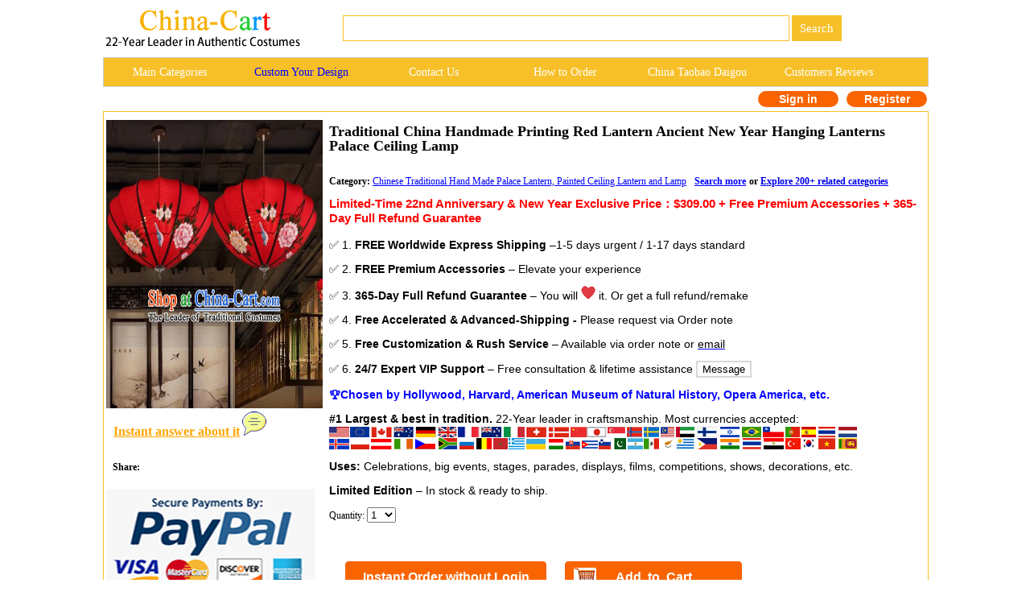

--- FILE ---
content_type: text/html
request_url: http://china-cart.com/d.asp?a=Traditional+China+Handmade+Printing+Red+Lantern+Ancient+New+Year+Hanging+Lanterns+Palace+Ceiling+Lamp&d=327354
body_size: 109422
content:
<!--�������ֻ��򿪺���ת���ֻ�ҳ��-->





<link href="/css.css" rel="stylesheet" type="text/css">



<html><head>

<title>Traditional China Handmade Printing Red Lantern Ancient New Year Hanging Lanterns Palace Ceiling Lamp</title>
<script type="text/javascript">var switchTo5x=true;</script>
<script type="text/javascript" src="https://w.sharethis.com/button/buttons.js"></script>
<script type="text/javascript">stLight.options({publisher: "9c7f4562-51cc-4689-946f-362bca2f77e8", doNotHash: false, doNotCopy: false, hashAddressBar: false});</script>
<meta http-equiv="Content-Type" content="text/html; charset=utf-8"/>
<meta name="GENERATOR" content="Microsoft FrontPage 4.0">
<meta name=Keywords content="Traditional China Handmade Printing Red Lantern Ancient New Year Hanging Lanterns Palace Ceiling Lamp rental set traditional buy purchase on sale shop supplies supply sets equipemnt equipments">
<META name=description content="Traditional China Handmade Printing Red Lantern Ancient New Year Hanging Lanterns Palace Ceiling Lamp rental set traditional buy purchase on sale shop supplies supply sets  equipemnt equipments">
<meta name="ProgId" content="FrontPage.Editor.Document">
<style type="text/css">
.radio-img{
	width:80px;
	height:80px;
	padding-right:30px;
}
.banimg{
	position:relative;
	}
.gallery > a > img {
  width: 80px;
  height:auto;
  transition: .1s transform;
  transform: translateZ(0);
  /* hack */
}
.gallery a:hover{
	cursor:pointer;
	}

.style5 {
font-size: 16px;
font-weight: bold;
color: #339900;
}
.style6 {
font-size: 12px;
font-weight: bold;
}
.style2 {
font-family: "Times New Roman", Times, serif;
font-weight: bold;
font-size: 16px;
}
.style3 {
font-size: 15px;
color: #000000;
}
.style8 {font-weight: bold;}
.style12 {color: #00CC00; font-weight: bold; }
.style13 {font-family: Arial, Helvetica, sans-serif; color: #F7C028;}
.style42 {
color: #b4c8bd;
font-size: 9px;
}
.style43 {font-family: Geneva, Arial, Helvetica, san-serif}
.style44 {
color: #FFFFFF;
font-weight: bold;
}
.style45 {color: #FFFFFF}
.style46 {font-family: "Times New Roman", Times, serif; font-weight: bold; font-size: 16px; color: #FFFFFF; }
.style47 {font-size: 14px;}
.style195 {font-size: 16px;color: #FF9933;font-weight: bold;}
.STYLE79 {font-size: 9}
.STYLE201 {font-size: 12px}
.max996 img{max-width:996px}
.STYLE207 {
	color: #FF0000;
	font-family: Verdana, Arial, Helvetica, sans-serif;
	font-weight: bold;
}
.STYLE208 {font-family: Verdana, Arial, Helvetica, sans-serif}
.STYLE81 {font-family: Verdana, Arial, Helvetica, sans-serif; font-weight: bold; }
.STYLE207 {
	font-size: 15px;
}
.STYLE207 .STYLE207 {
	font-size: 12px;
}
.STYLE207 .STYLE207 {
	font-size: 14px;
}
.STYLE207 .STYLE207 {
	font-size: 13.8px;
}
.STYLE207 .STYLE207 {
	font-size: 13.5px;
}
.STYLE2071 {color: #FF0000;
	font-family: Verdana, Arial, Helvetica, sans-serif;
	font-weight: bold;
}
.STYLE2071 {font-size: 15px;
}
.STYLE2071 {color: #FF0000;
}
.STYLE2071 {
	font-size: 12.6px;
}
.STYLE2071 strong font strong {
	font-size: 14px;
}
.STYLE2071 strong font strong {
	font-size: 12px;
}
.STYLE2071 strong font strong {
	font-size: 11.5px;
}
.STYLE2071 strong font strong {
	font-size: 12px;
}
.STYLE211 {color: #000000; font-size: 12px; }
.STYLE208 .style12 strong {
	color: #0000FF;
}
.STYLE208 .STYLE208 {
	font-size: 14px;
}
.STYLE208 .STYLE208 {
	font-size: 14px;
}
.STYLE208 .style12 strong {
	font-size: 14px;
}
.STYLE208 .style12 strong {
	font-size: 14px;
}
.STYLE208 .style12 strong {
	color: #00F;
}
.STYLE208 strong {
	font-size: 14px;
}
.STYLE208 .gallery {
	color: #00F;
}
.STYLE208 .gallery span {
	color: #00F;
}
.STYLE208 .STYLE208 .STYLE208 strong {
	font-weight: bold;
}
-->
</style>
</head>
<body>

<style type="text/css">
<!--
.style89 a{
color:#FFFFFF;
}
.STYLE89 {font-family: Arial, Helvetica, sans-serif}
.STYLE161 {font-size: 14px; float: left; line-height: 35px; font-family: "Verdana"; text-decoration: none; width: 16%; display: block;}
-->
-->
</style>

<!--��google����ָ���ֻ�ҳ����?->
<link rel="alternate" media="only screen and (max-width: 640px)" href="http://m.china-cart.com/d.asp?a=Traditional+China+Handmade+Printing+Red+Lantern+Ancient+New+Year+Hanging+Lanterns+Palace+Ceiling+Lamp&d=327354">

<style type="text/css">
<!--
.STYLE164 {color: #FFFFFF}
-->
</style>
<table width="1024" border="0" align="center" cellpadding="0" cellspacing="1" bgcolor="#FFFFFF">
<tr>
<td bgcolor="#FFFFFF">
<table width="1024" border="0" cellspacing="0" cellpadding="0">
<tr> 
<td valign="middle" bgcolor="#FFFFFF"><a href="http://www.china-cart.com" target="_blank"><img src="images/logo-webtop.gif"></a></td>
<td  bgcolor="#FFFFFF">
<table border="0" align="left" cellpadding="0" cellspacing="0">
<tr>
<form name="searchform" method="post" action="search_from.asp" >
<td height="69"><div align="left">
<input name="searchkey" style="border: 1px solid #F7C028;height: 32px;font-size:15px;font-family: Verdana;color: #000000;" type="text" class="style71" size="60">
<input name="Submit" type="submit" style="background-color:#F7C028; color: #ffffff; font-size: 15px;font-family:Verdana; height: 32px; border:0px solid #CDCCC8; onClick="return check();" value=" Search " >
</td></form></tr>
</table></td>
</tr>
</table>
</td>
</tr>
</table>
<table width="1024" border="0" align="center" cellpadding="0" cellspacing="1" bgcolor="#CDCCCA">
<tr>
<td><table width="1024" border="0" align="center" cellpadding="0" cellspacing="0">
<tr>
<td height="35" align="center" valign="middle" bgcolor="#F7C028" class="style89">
	<a href="asian_costumes.asp" target="_blank" class="STYLE161">Main Categories </a>
	<a href="https://china-cart.com/custommade.asp" target="_blank" class="STYLE161" style="color: #0000FF;">Custom Your Design</a>
	<a rel="nofollow" href="https://china-cart.com/fk.asp" target="_blank" class="STYLE161">Contact Us</a>
	<a href="http://www.china-cart.com/how-to-order.asp?x=&amp;y=&amp;z=&amp;u=/index.asp&amp;s=&amp;q=" target="_blank" class="STYLE161">How to Order </a>
	<a href="https://www.china-cart.com/buyforyou.asp" target="_blank" class="STYLE161">China Taobao Daigou</a>
	<a rel="nofollow" href="testimony.asp" target="_blank" class="STYLE161">Customers Reviews</a></tr>
</table>
</td>
</tr>
</table>
<style type="text/css">
<!--
.style78 {
	font-size: 14px;
	font-family: Verdana;
	color: #FF6633;
	font-weight: bold;
}
a{
	text-decoration:none}
-->
</style>

<table bgcolor=#FFFFFF width=1024 border=0 align=center cellpadding=0 cellspacing=0><tr><td></td><td>
<td><!--<div align="left"><span class=style78> <a href='https://national-costume.com/f/327354' target="_blank">Instant Answer</a></span></div>--></td><td>

</td><td>
<div align=center>
<span class="login">
	<a rel="nofollow" href=https://china-cart.com/myuser.asp?action=login&x=&y=327354&z=&u=/d.asp&s=&q=>Sign in
    </a>
    <a rel="nofollow" href=https://china-cart.com/reg-chinese.asp?action=yes&x=&y=327354&z=&u=/d.asp&s=&q=>Register</a></span></td></tr></table>
<div style="height:5px;"></div>
<table width="1024" border="0" align="center" cellpadding="0" cellspacing="1" bgcolor="#F7C028">
<tr>
<td bgcolor="#FFFFFF"><table width="1024" border="0" align="center" cellpadding="0" cellspacing="0">
<tr>
<td height="188" valign="top" bgcolor="#9BBDE5">
<table width="1024" height="100%" border="0" align="center" cellpadding="0" cellspacing="0" bgcolor="#FFFFFF">
<tr bgcolor="#FFFFFF">
  <td width="20%" rowspan="2" bgcolor="#FFFFFF"><table border="0" align="top">
    <tr>
      <td>
      
 <a title="Traditional China Handmade Printing Red Lantern Ancient New Year Hanging Lanterns Palace Ceiling Lamp" href=/u/183/71158/Handmade_Traditional_Chinese_lantern_Traditional_Hanging_Lanterns_Handmade_Lanterns_Festival_Lanern_New_Year_Lantern.jpg target=_blank><img title="Traditional China Handmade Printing Red Lantern Ancient New Year Hanging Lanterns Palace Ceiling Lamp" src=/u/183/71158/Handmade_Traditional_Chinese_lantern_Traditional_Hanging_Lanterns_Handmade_Lanterns_Festival_Lanern_New_Year_Lantern.jpg alt="Traditional China Handmade Printing Red Lantern Ancient New Year Hanging Lanterns Palace Ceiling Lamp" width="269" height="358" border="0"></a>

<br>

 <tr>
<td align="left">&nbsp;&nbsp;&nbsp;<a href='https://national-costume.com/f/327354' target="_blank"><font color="orange" size="3"><b><u>Instant answer about it</u></b></font>&nbsp;<img src='/images/chat.png'></a><br><br></td>
</tr>

<tr><td>
      <div style="padding-top:3px;padding-left:2px;">
  <b>&nbsp;&nbsp;Share:</b>
  <span class='st_facebook_large' displayText='Facebook'></span>
  <span class='st_twitter_large' displayText='Tweet'></span>
  <span class='st_linkedin_large' displayText='LinkedIn'></span>
  <span class='st_pinterest_large' displayText='Pinterest'></span>
  <span class='st_email_large' displayText='service@china-cart.com'>
  </span>
</div><br>
	  <img src='/images/PayPal-trusted-store1.png'></td>
    </tr>

  </table></td>
</tr>
<tr bgcolor="#FFFFFF">
<td height="239" valign="top" bgcolor="#FFFFFF"><table width="100%" border="0" align="center" cellpadding="5" cellspacing="0">
<tr>
<td STYLE='PADDING-top: 15px;' colspan="2">
      
<h2>Traditional China Handmade Printing Red Lantern Ancient New Year Hanging Lanterns Palace Ceiling Lamp</h2>
</td>
<form name='order' method='post'></tr>
<tr>
<td colspan="2" bgcolor="#FFFFFF">

<span class="style8">Category: </span><u><a href=c.asp?a=Chinese+Traditional+Hand+Made+Palace+Lantern+Ceiling+Lanterns+Lamp+Lamps+Wood+Folk+Hand+Painted&i=2 target=_blank style="color:blue"> Chinese Traditional Hand Made Palace Lantern, Painted Ceiling Lantern and Lamp</a></strong></u>&nbsp;&nbsp;<span class="style3">&nbsp;<u><a href="/Traditional_China_Handmade_Printing_Red_Lantern_Ancient_New_Year_Hanging_Lanterns_Palace_Ceiling_Lamp" target="_blank"><font color="blue" size="3" class="style6">Search more</font></a></u> <strong></strong></span><strong>or <u><a href="http://china-cart.com/asian_costumes.asp">Explore 200+ related categories</a></strong><br>

</td></a>
</tr>
<tr>
<td width="64%" bordercolor="#F0F0F0" bgcolor="#FFFFFF"><p class="STYLE207"><strong>Limited-Time 22nd Anniversary  &amp;  New Year Exclusive Price：</strong>$309.00 <strong>+ Free Premium Accessories + 365-Day Full Refund Guarantee</strong></p>
  <p class="STYLE208"><span class="STYLE208">✅ 1. <strong> FREE Worldwide Express Shipping</strong> –1-5 days urgent / 1-17 days standard</span></p>
  <p class="STYLE208"><span class="STYLE208">✅ 2. <strong>FREE Premium  Accessories</strong> – Elevate your experience</span>
  <p class="STYLE208"><span class="STYLE208">✅ 3.
      <span class="STYLE208" style="padding-top:10px;"><strong>365-Day Full Refund Guarantee </strong>– You will <img src="images/love.jpg" alt=""> it. </span>Or <span class="STYLE208" style="padding-top:10px;">get a full refund/remake</span></span>
  <p class="STYLE208"><span class="STYLE208"><span class="STYLE208" style="padding-top:10px;">✅ 4. <strong>Free Accelerated &amp; Advanced-Shipping - </strong> Please request via Order note</span>
  </span>
  <p class="STYLE208"><span class="STYLE208">✅ 5.
      <strong>Free Customization &amp; Rush Service </strong>– Available via order note      <span style="padding-top:10px;">or <a href="mailto: service@china-cart.com" target="_blank" style= "color: #000000;text-decoration:underline;text-decoration-color: #0000FF">email</a></span></span>
  <p class="STYLE208"><span class="STYLE208"><span class="STYLE208" style="padding-top:10px;">✅ 6. <strong>24/7 Expert VIP Support</strong> – Free consultation &amp; lifetime assistance  
        <button input type="button" onClick="javascript:window.open('#fk');" style="background:white;border:2px solid #D8D8D8" >Message </button>
    </span>
  </span>
  <p class="STYLE208"><strong class="gallery">🏆Chosen by <span class="STYLE208"> Hollywood, Harvard, American Museum of Natural History, Opera America, etc.</span></strong>
  <p class="STYLE208"><span style="padding-top:10px;"><span class="STYLE208" style="padding-top:10px;"><strong>#1 Largest &amp; best in tradition. </strong>22-Year leader in craftsmanship. Most currencies accepted:</span></span><span class="STYLE208" style="padding-top: 10px; color: #00F; font-weight: bold;"><span class="STYLE201"><br>
  </span><span class="STYLE211"><img src="images/flags.gif"></span></span>    
  <p class="STYLE208"><span class="STYLE208"><span style="padding-top:10px;"><strong>Uses: </strong> Celebrations, big events, stages, parades, displays, films, competitions, shows, decorations, etc.</span></span>
  <p class="STYLE208"><span class="STYLE208"><span class="STYLE208" style="padding-top:10px;"><strong>Limited Edition </strong><span class="STYLE208" style="padding-top:10px;">–</span> In stock &amp; ready to ship.</span></span><p>Quantity:
    <select name="ckxp327354">
    <option value="1">1</option>
    <option value="2">2</option>
    <option value="3">3</option>
    <option value="4">4</option>
    <option value="5">5</option>
    <option value="6">6</option>
    <option value="7">7</option>
    <option value="8">8</option>
    <option value="9">9</option>
    <option value="10">10</option>
    <option value="11">11</option>
    <option value="12">12</option>
    <option value="13">13</option>
    <option value="14">14</option>
    <option value="15">15</option>
    <option value="16">16</option>
    <option value="17">17</option>
    <option value="18">18</option>
    <option value="19">19</option>
    <option value="20">20</option>
    <option value="21">21</option>
    <option value="22">22</option>
    <option value="23">23</option>
    <option value="24">24</option>
    <option value="25">25</option>
    <option value="26">26</option>
    <option value="27">27</option>
    <option value="28">28</option>
    <option value="29">29</option>
    <option value="30">30</option>
    <option value="31">31</option>
    <option value="32">32</option>
    <option value="33">33</option>
    <option value="34">34</option>
    <option value="35">35</option>
    <option value="36">36</option>
    <option value="37">37</option>
    <option value="38">38</option>
    <option value="39">39</option>
    <option value="40">40</option>
    <option value="41">41</option>
    <option value="42">42</option>
    <option value="43">43</option>
    <option value="44">44</option>
    <option value="45">45</option>
    <option value="46">46</option>
    <option value="47">47</option>
    <option value="48">48</option>
    <option value="49">49</option>
    <option value="50">50</option>
  </select>
    
</p></td>
</tr>

    
<tr>
  <td>
</td>
</tr>

  
   
<tr>
<td>


</td>
</tr>
  
<tr>
<td><div align="left"><p>

  
      <br>
      <input type="submit" class="sub2" value="Instant Order without Login" onClick="setActionAndSubmit('https://china-cart.com/shoucang.asp?id=327354&action=add&instantOrder=yes');" name="submit3" align="BOTTOM" id="postcheck">
      
      <input type="submit" value="Add  to  Cart" class="sub1" onClick="setActionAndSubmit('https://china-cart.com/shoucang.asp?id=327354&action=add');" name="submit2"  id="submit2">
      <span class="cart-span"><img src="images/cart.png" class="cart"></span> </p>
       </p>
</form>
<script>
    function setActionAndSubmit(action) {
        var form = document.forms['order'];
        form.action = action;
        form.submit();
    }
</script>
</div>
</table>
</table>
</table>
<table width="1024" border="0" align="center" cellpadding="0" cellspacing="0">
<tr>
<td valign="top" bgcolor="#FFFFFF"></td>
</tr>
<tr>
<td align="left" valign="top" bgcolor="#FFFFFF">
<table width="1024" border="0" align="center" cellpadding="10" cellspacing="1">
<tr>
<td>



  <div align="center">
<table border="0"><tr><td>



<div align="center">
<img title='Traditional China Handmade Printing Red Lantern Ancient New Year Hanging Lanterns Palace Ceiling Lamp' src="/u/183/71158/Handmade_Traditional_Chinese_lantern_Traditional_Hanging_Lanterns_Handmade_Lanterns_Festival_Lanern_New_Year_Lantern.jpg" alt="Traditional China Handmade Printing Red Lantern Ancient New Year Hanging Lanterns Palace Ceiling Lamp" width="788" ></div><br>
Size: diameter 32*16 cm</P><P>Handicraft: Well handmade by the top traditional craftsmen team</P><P>Delivery: Free 1-17 days shipping worldwide by DHL, UPS, EMS or FedEx.</P><P>
<span style="color:#FF0000;font-size:12px;font-weight:bold;line-height:12px">Rich Artistic Connotation & Historical Background:</span>
<br><br>This picture depicts a traditional Chinese hand-printed red lantern, which represents the essence of Chinese traditional culture.<br><br> The red lantern is an important element in Chinese traditional culture, symbolizing joy, reunion, and harmony.<br><br> In Chinese traditional culture, the red lantern is not only a practical object but also has high artistic value.<br><br> The production process of the red lantern is complex and requires multiple steps to complete.<br><br> Each red lantern is handmade, resulting in unique styles and characteristics.<br><br> The patterns on the red lantern are also exquisite, usually featuring auspicious symbols such as the Chinese character "Fu" and dragons and phoenixes.<br><br> These patterns allude to good fortune, happiness, and health.<br><br> The history of the red lantern can be traced back to ancient China, where it was an essential part of traditional culture.<br><br> In ancient times, people often used red lanterns to celebrate festivals and joyous occasions such as the Spring Festival and weddings.<br><br> Nowadays, although the red lantern is no longer an indispensable item in daily life, it still serves as a significant cultural symbol representing the essence and historical significance of Chinese traditional culture.<br><br>


<a title="Traditional China Handmade Printing Red Lantern Ancient New Year Hanging Lanterns Palace Ceiling Lamp" href=https://national-costume.com/327354/Traditional_China_Handmade_Printing_Red_Lantern_Ancient_New_Year_Hanging_Lanterns_Palace_Ceiling_Lamp_z target="_blank"><img src=/images/trumpet.jpg border="0">&nbsp;<u>Listen in the gallery</u></a><br><br></td>



</tr>
</table></div>
 <table width="100%" border="0" cellspacing="0" cellpadding="0">
 </table>
</td>
</tr>
</table></td>
</tr>
</table></td>
</tr>
</table>


<a name="fk"></a>
<style type="text/css">
<!--
.STYLE2 {color: #007bff}
-->
</style>
<br>
<table width="1024" height="369" border="0" align="center" cellpadding="10" cellspacing="1" bgcolor="#EFB700">
<tr> 
<td height="41" align="center" valign="middle" bgcolor="#FFFFFF"><span class="fk_heading">For enquiry of this item or any question? </span></td>
</tr>
<tr>
<td height="51" align="left" valign="middle" bgcolor="#FFFFCC"> 
<font face="Verdana, Arial, Helvetica, sans-serif"> Please fill in the form below. For your convenience, our Customer Care Department opens 24 hours a day, 7 days a week. You will receive our reply within 1-24 hours.</font></td>
</tr>
<tr>
<td height="247" valign="top" bgcolor="#FFFFFF"> 
<table width="97%" border="0" align="center" cellpadding="1" cellspacing="1" bgcolor="#FFFFFF">
<form name="fkinfo2" method="post" action="https://china-cart.com/fk-chinese.asp?action=save">
<tr> 
<td style="padding-left:10px">
<div align="right" class="style9">Your Name:</div>
</td>
<td height="22" style="padding-left:10px"><input name="fkusername" type="text" id="fkusername" size="12"><input type="hidden" name="fkleixing" value="0" id="fkleixing"></td>
</tr>
<tr> 
<td style="padding-left:10px">
<div align="right" class="style9">Your<img src="images/ye.gif"/>:</div>
</td>
<td height="20" style="padding-left:10px"><input name="fkmm" type="text" id="fkmm" size="28"></td>
</tr>
<tr> 
<td style="padding-left:10px">
<div align="right" class="style9">Your City & Country:</div>
</td>
<td height="22" style="padding-left:10px"><input name="fklaizi" type="text" id="fklaizi" size="28"></td>
</tr>
<tr>
<td width="25%" style="padding-left:10px">
<div align="right" class="style9">Item Name:</div>
</td>
<td width="75%" height="22" style="padding-left:10px"><input name="fksubject" type="text" id="fksubject" value="Traditional China Handmade Printing Red Lantern Ancient New Year Hanging Lanterns Palace Ceiling Lamp. No.: 327354" size="77">
</td>
</tr>
<tr> 
<td valign="top" style="padding-left:10px">
<div align="right"><span class="style9">Question:</span><br>
</div></td>
<td style="padding-left:10px"> 
<div align="left">
<textarea name="fkcontent" cols="90" rows="8" wrap="VIRTUAL" id="fkcontent"></textarea>
</div></td>
</tr>
<tr> 
<td height="28" colspan="2" style="padding-left:10px"><div align="right">
<input type="submit" name="Submit8" value="Send" onclick="return checkfk2();">
</div></td>
</tr> </form>
</table>
</td>
</tr>
</table>


<SCRIPT LANGUAGE="JavaScript">
<!--
function checkspace2(checkstr) {
var str = '';
for(i = 0; i < checkstr.length; i++) {
str = str + ' ';
}
return (str == checkstr);
}
function checkfk2()
{
if(checkspace2(document.fkinfo2.fkusername.value)) {
document.fkinfo2.fkusername.focus();
alert("Sorry, please fill in your name.");
return false;
}
if(checkspace2(document.fkinfo2.fklaizi.value)) {
document.fkinfo2.fklaizi.focus();
alert("Sorry, please fill in your city & country.");
return false;
}
if(checkspace2(document.fkinfo2.fksubject.value)) {
document.fkinfo2.fksubject.focus();
alert("Sorry, please fill in the item mame.");
return false;
}
if(checkspace2(document.fkinfo2.fkcontent.value)) {
document.fkinfo2.fkcontent.focus();
alert("Sorry, please ask your question.");
return false;
}
if(document.fkinfo2.fkmm.value.length!=0)
{
if (document.fkinfo2.fkmm.value.charAt(0)=="." ||
document.fkinfo2.fkmm.value.charAt(0)=="@"||
document.fkinfo2.fkmm.value.indexOf('@', 0) == -1 ||
document.fkinfo2.fkmm.value.indexOf('.', 0) == -1 ||
document.fkinfo2.fkmm.value.lastIndexOf("@")==document.fkinfo2.fkmm.value.length-1 ||
document.fkinfo2.fkmm.value.lastIndexOf(".")==document.fkinfo2.fkmm.value.length-1)
{
alert("Sorry, the E-mail format is not correct.");
document.fkinfo2.fkmm.focus();
return false;
}
}
else
{
alert("Sorry, please fill in your email.");
document.fkinfo2.fkmm.focus();
return false;
}
}
//-->
</script>








<br><br>
<table width="1024" height="369" border="0" align="center" cellpadding="10" cellspacing="1" bgcolor="#EFB700">
<tr> 
<td height="41" align="center" valign="middle" bgcolor="#FFFFFF"><span class="fk_heading STYLE2">Require customization based on a provided image? Let Us Assist You! </span></td>
</tr>
<tr>
<td height="51" align="left" valign="middle" bgcolor="#FFFFCC"> 
<font face="Verdana, Arial, Helvetica, sans-serif"> As 21-year leader in crafting and tailoring, trusted by many renowned clients worldwide, our expert team is well-known for superior quality and rapid delivery. Contact us at service@china-cart.com or fill out the form below to get a fast reply within 15 hours. We will bring your best vision to life within your budget and deadline!</font></td>
</tr>
<tr>
<td height="247" valign="top" bgcolor="#FFFFFF"> 
<table width="97%" border="0" align="center" cellpadding="1" cellspacing="1" bgcolor="#FFFFFF">
<form name="fkinfo" method="post" action="https://china-cart.com/fk-chinese.asp?action=save">
<tr> 
<td style="padding-left:10px">
<div align="right" class="style9">Your Name:</div>
</td>
<td height="22" style="padding-left:10px"><input name="fkusername" type="text" id="fkusername" size="12"><input type="hidden" name="fkleixing" value="0" id="fkleixing"></td>
</tr>
<tr> 
<td style="padding-left:10px">
<div align="right" class="style9">Your<img src="images/ye.gif"/>:</div>
</td>
<td height="20" style="padding-left:10px"><input name="fkmm" type="text" id="fkmm" size="28"></td>
</tr>
<tr> 
<td style="padding-left:10px">
<div align="right" class="style1 style10"><span class="style9">Your Budget:</span></div>
</td>
<td height="22" style="padding-left:10px"><input name="fklaizi" type="text" id="fklaizi" size="28"></td>
</tr>
<tr> 
<td width="25%" style="padding-left:10px">
<div align="right" class="style9">Your City & Country:</div>
</td>
<td height="22" style="padding-left:10px"><input name="fklaizi" type="text" id="fklaizi" size="28"></td>
</tr>
<tr> 
<td valign="top" style="padding-left:10px">
<div align="right"><span class="style9">Content:</span><br>
</div></td>
<td style="padding-left:10px"> 
<div align="left">
<textarea name="fkcontent" cols="90" rows="8" wrap="VIRTUAL" id="fkcontent"></textarea>
</div></td>
</tr>
<tr> 
<td height="28" colspan="2" style="padding-left:10px"><div align="right">
<input type="submit" name="Submit3" value="Send" onclick="return checkfk();">
</div></td>
</tr> </form>
</table>

</td>
</tr>
</table>
</body>
</html>
<SCRIPT LANGUAGE="JavaScript">
<!--
function checkspace(checkstr) {
var str = '';
for(i = 0; i < checkstr.length; i++) {
str = str + ' ';
}
return (str == checkstr);
}
function checkfk()
{
if(checkspace(document.fkinfo.fkusername.value)) {
document.fkinfo.fkusername.focus();
alert("Sorry, please fill in your name.");
return false;
}
if(checkspace(document.fkinfo.fklaizi.value)) {
document.fkinfo.fklaizi.focus();
alert("Sorry, please fill in your city & country.");
return false;
}
if(checkspace(document.fkinfo.fksubject.value)) {
document.fkinfo.fksubject.focus();
alert("Sorry, please fill in the item mame.");
return false;
}
if(checkspace(document.fkinfo.fkcontent.value)) {
document.fkinfo.fkcontent.focus();
alert("Sorry, please ask your question.");
return false;
}
if(document.fkinfo.fkmm.value.length!=0)
{
if (document.fkinfo.fkmm.value.charAt(0)=="." || 
document.fkinfo.fkmm.value.charAt(0)=="@"|| 
document.fkinfo.fkmm.value.indexOf('@', 0) == -1 || 
document.fkinfo.fkmm.value.indexOf('.', 0) == -1 || 
document.fkinfo.fkmm.value.lastIndexOf("@")==document.fkinfo.fkmm.value.length-1 || 
document.fkinfo.fkmm.value.lastIndexOf(".")==document.fkinfo.fkmm.value.length-1)
{
alert("Sorry, the E-mail format is not correct.");
document.fkinfo.fkmm.focus();
return false;
}
}
else
{
alert("Sorry, please fill in your email.");
document.fkinfo.fkmm.focus();
return false;
}
}
//-->
</script>
<STYLE type=text/css>
.Page_bar{background-color: #FFCC66;border-radius:4px;}
</style>

<table border="0" align="left" cellpadding="5" cellspacing="0">
<tr> 
<td>
<br>
<p style="padding-bottom:10px; color:#FF0000;font-weight:bold;line-height:8px;font-size:14px">People who bought this item may also choose:</p>

</td>
</td>


</tr>
</table>

<STYLE type=text/css> /* �ǳ���Ҫ�ģ���������ֻ�����У�û�����Ļ���...�ŵ�*/
.ellipse {
  display: -webkit-box;
  -webkit-box-orient: vertical;
  -webkit-line-clamp: 2;
  overflow: hidden;
}
            </style>




<table width="1024" border="0" align="center" cellpadding="0" cellspacing="1" bgcolor="#38C738">
<tr>
<td>
<table width="1023" border="0" align="center" cellpadding="0" cellspacing="0" bgcolor="#FFFFFF">
<TR> 

<TD  style="width:25%;"> 
<table border="0" align="center" cellpadding="1" cellspacing="0">
<tr>
<td>
<div align="center">
		
<a title="Traditional China Handmade Printing Peony Lantern Ancient New Year Red Hanging Lanterns Palace Ceiling Lamp" href=http://china-cart.com/d.asp?a=Traditional+China+Handmade+Printing+Peony+Lantern+Ancient+New+Year+Red+Hanging+Lanterns+Palace+Ceiling+Lamp&d=327350 target="_blank"><img title="Traditional China Handmade Printing Peony Lantern Ancient New Year Red Hanging Lanterns Palace Ceiling Lamp" src=/u/183/705843/Handmade_Traditional_Chinese_lantern_Traditional_Hanging_Lanterns_Handmade_Lanterns_Festival_Lanern_New_Year_Lantern.jpg alt="Traditional China Handmade Printing Peony Lantern Ancient New Year Red Hanging Lanterns Palace Ceiling Lamp" width="237" height="328" border="0"></a>

</div>
</td> 
</tr>
<tr>
<td>
<table cellpadding="4">
<tr>
<td>



<a title="Traditional China Handmade Printing Peony Lantern Ancient New Year Red Hanging Lanterns Palace Ceiling Lamp" href=http://china-cart.com/d.asp?a=Traditional+China+Handmade+Printing+Peony+Lantern+Ancient+New+Year+Red+Hanging+Lanterns+Palace+Ceiling+Lamp&d=327350 target="_blank"><div align="left" class="ellipse">1.

Traditional China Handmade Printing Peony Lantern Ancient New Year Red Hanging Lanterns Palace Ceiling Lamp</div>

</a>           




<div align="left"><font style="font-size:12px;color:#FF6633">$209.00</font><font style="font-size:12px"> & FREE Shipping Worldwide</font></div>
</td>
</tr>
</table>
</tr>
<tr>
</table>
</td>
<TD  style="width:25%;"> 
<table border="0" align="center" cellpadding="1" cellspacing="0">
<tr>
<td>
<div align="center">
		
<a title="Traditional China Handmade Printing Yellow Lantern Ancient New Year Hanging Lanterns Palace Ceiling Lamp" href=http://china-cart.com/d.asp?a=Traditional+China+Handmade+Printing+Yellow+Lantern+Ancient+New+Year+Hanging+Lanterns+Palace+Ceiling+Lamp&d=327352 target="_blank"><img title="Traditional China Handmade Printing Yellow Lantern Ancient New Year Hanging Lanterns Palace Ceiling Lamp" src=/u/183/705956/Handmade_Traditional_Chinese_lantern_Traditional_Hanging_Lanterns_Handmade_Lanterns_Festival_Lanern_New_Year_Lantern.jpg alt="Traditional China Handmade Printing Yellow Lantern Ancient New Year Hanging Lanterns Palace Ceiling Lamp" width="237" height="328" border="0"></a>

</div>
</td> 
</tr>
<tr>
<td>
<table cellpadding="4">
<tr>
<td>



<a title="Traditional China Handmade Printing Yellow Lantern Ancient New Year Hanging Lanterns Palace Ceiling Lamp" href=http://china-cart.com/d.asp?a=Traditional+China+Handmade+Printing+Yellow+Lantern+Ancient+New+Year+Hanging+Lanterns+Palace+Ceiling+Lamp&d=327352 target="_blank"><div align="left" class="ellipse">2.

Traditional China Handmade Printing Yellow Lantern Ancient New Year Hanging Lanterns Palace Ceiling Lamp</div>

</a>           




<div align="left"><font style="font-size:12px;color:#FF6633">$309.00</font><font style="font-size:12px"> & FREE Shipping Worldwide</font></div>
</td>
</tr>
</table>
</tr>
<tr>
</table>
</td>
<TD  style="width:25%;"> 
<table border="0" align="center" cellpadding="1" cellspacing="0">
<tr>
<td>
<div align="center">
		
<a title="Traditional China Handmade Printing Blue Lantern Ancient New Year Hanging Lanterns Palace Ceiling Lamp" href=http://china-cart.com/d.asp?a=Traditional+China+Handmade+Printing+Blue+Lantern+Ancient+New+Year+Hanging+Lanterns+Palace+Ceiling+Lamp&d=327353 target="_blank"><img title="Traditional China Handmade Printing Blue Lantern Ancient New Year Hanging Lanterns Palace Ceiling Lamp" src=/u/183/71136/Handmade_Traditional_Chinese_lantern_Traditional_Hanging_Lanterns_Handmade_Lanterns_Festival_Lanern_New_Year_Lantern.jpg alt="Traditional China Handmade Printing Blue Lantern Ancient New Year Hanging Lanterns Palace Ceiling Lamp" width="237" height="328" border="0"></a>

</div>
</td> 
</tr>
<tr>
<td>
<table cellpadding="4">
<tr>
<td>



<a title="Traditional China Handmade Printing Blue Lantern Ancient New Year Hanging Lanterns Palace Ceiling Lamp" href=http://china-cart.com/d.asp?a=Traditional+China+Handmade+Printing+Blue+Lantern+Ancient+New+Year+Hanging+Lanterns+Palace+Ceiling+Lamp&d=327353 target="_blank"><div align="left" class="ellipse">3.

Traditional China Handmade Printing Blue Lantern Ancient New Year Hanging Lanterns Palace Ceiling Lamp</div>

</a>           




<div align="left"><font style="font-size:12px;color:#FF6633">$309.00</font><font style="font-size:12px"> & FREE Shipping Worldwide</font></div>
</td>
</tr>
</table>
</tr>
<tr>
</table>
</td>
<TD  style="width:25%;"> 
<table border="0" align="center" cellpadding="1" cellspacing="0">
<tr>
<td>
<div align="center">
		
<a title="Traditional China Handmade Printing Flowers Lantern Ancient New Year Hanging Lanterns Palace Ceiling Lamp" href=http://china-cart.com/d.asp?a=Traditional+China+Handmade+Printing+Flowers+Lantern+Ancient+New+Year+Hanging+Lanterns+Palace+Ceiling+Lamp&d=327355 target="_blank"><img title="Traditional China Handmade Printing Flowers Lantern Ancient New Year Hanging Lanterns Palace Ceiling Lamp" src=/u/183/71219/Handmade_Traditional_Chinese_lantern_Traditional_Hanging_Lanterns_Handmade_Lanterns_Festival_Lanern_New_Year_Lantern.jpg alt="Traditional China Handmade Printing Flowers Lantern Ancient New Year Hanging Lanterns Palace Ceiling Lamp" width="237" height="328" border="0"></a>

</div>
</td> 
</tr>
<tr>
<td>
<table cellpadding="4">
<tr>
<td>



<a title="Traditional China Handmade Printing Flowers Lantern Ancient New Year Hanging Lanterns Palace Ceiling Lamp" href=http://china-cart.com/d.asp?a=Traditional+China+Handmade+Printing+Flowers+Lantern+Ancient+New+Year+Hanging+Lanterns+Palace+Ceiling+Lamp&d=327355 target="_blank"><div align="left" class="ellipse">4.

Traditional China Handmade Printing Flowers Lantern Ancient New Year Hanging Lanterns Palace Ceiling Lamp</div>

</a>           




<div align="left"><font style="font-size:12px;color:#FF6633">$309.00</font><font style="font-size:12px"> & FREE Shipping Worldwide</font></div>
</td>
</tr>
</table>
</tr>
<tr>
</table>
</td></tr>
</TABLE>
</TD>
</TR>
</TABLE><br>

<table width="1024" border="0" align="center" cellpadding="0" cellspacing="1" bgcolor="#38C738">
<tr>
<td>
<table width="1023" border="0" align="center" cellpadding="0" cellspacing="0" bgcolor="#FFFFFF">
<TR> 

<TD  style="width:25%;"> 
<table border="0" align="center" cellpadding="1" cellspacing="0">
<tr>
<td>
<div align="center">
		
<a title="Traditional China Handmade Printing Flowers Yellow Lantern Ancient New Year Hanging Lanterns Palace Ceiling Lamp" href=http://china-cart.com/d.asp?a=Traditional+China+Handmade+Printing+Flowers+Yellow+Lantern+Ancient+New+Year+Hanging+Lanterns+Palace+Ceiling+Lamp&d=327356 target="_blank"><img title="Traditional China Handmade Printing Flowers Yellow Lantern Ancient New Year Hanging Lanterns Palace Ceiling Lamp" src=/u/183/71241/Handmade_Traditional_Chinese_lantern_Traditional_Hanging_Lanterns_Handmade_Lanterns_Festival_Lanern_New_Year_Lantern.jpg alt="Traditional China Handmade Printing Flowers Yellow Lantern Ancient New Year Hanging Lanterns Palace Ceiling Lamp" width="237" height="328" border="0"></a>

</div>
</td> 
</tr>
<tr>
<td>
<table cellpadding="4">
<tr>
<td>



<a title="Traditional China Handmade Printing Flowers Yellow Lantern Ancient New Year Hanging Lanterns Palace Ceiling Lamp" href=http://china-cart.com/d.asp?a=Traditional+China+Handmade+Printing+Flowers+Yellow+Lantern+Ancient+New+Year+Hanging+Lanterns+Palace+Ceiling+Lamp&d=327356 target="_blank"><div align="left" class="ellipse">5.

Traditional China Handmade Printing Flowers Yellow Lantern Ancient New Year Hanging Lanterns Palace Ceiling Lamp</div>

</a>           




<div align="left"><font style="font-size:12px;color:#FF6633">$309.00</font><font style="font-size:12px"> & FREE Shipping Worldwide</font></div>
</td>
</tr>
</table>
</tr>
<tr>
</table>
</td>
<TD  style="width:25%;"> 
<table border="0" align="center" cellpadding="1" cellspacing="0">
<tr>
<td>
<div align="center">
		
<a title="Traditional China Handmade Printing Peony Lantern Ancient New Year Hanging Lanterns Palace Ceiling Lamp" href=http://china-cart.com/d.asp?a=Traditional+China+Handmade+Printing+Peony+Lantern+Ancient+New+Year+Hanging+Lanterns+Palace+Ceiling+Lamp&d=327349 target="_blank"><img title="Traditional China Handmade Printing Peony Lantern Ancient New Year Hanging Lanterns Palace Ceiling Lamp" src=/u/183/705740/Handmade_Traditional_Chinese_lantern_Traditional_Hanging_Lanterns_Handmade_Lanterns_Festival_Lanern_New_Year_Lantern.jpg alt="Traditional China Handmade Printing Peony Lantern Ancient New Year Hanging Lanterns Palace Ceiling Lamp" width="237" height="328" border="0"></a>

</div>
</td> 
</tr>
<tr>
<td>
<table cellpadding="4">
<tr>
<td>



<a title="Traditional China Handmade Printing Peony Lantern Ancient New Year Hanging Lanterns Palace Ceiling Lamp" href=http://china-cart.com/d.asp?a=Traditional+China+Handmade+Printing+Peony+Lantern+Ancient+New+Year+Hanging+Lanterns+Palace+Ceiling+Lamp&d=327349 target="_blank"><div align="left" class="ellipse">6.

Traditional China Handmade Printing Peony Lantern Ancient New Year Hanging Lanterns Palace Ceiling Lamp</div>

</a>           




<div align="left"><font style="font-size:12px;color:#FF6633">$209.00</font><font style="font-size:12px"> & FREE Shipping Worldwide</font></div>
</td>
</tr>
</table>
</tr>
<tr>
</table>
</td>
<TD  style="width:25%;"> 
<table border="0" align="center" cellpadding="1" cellspacing="0">
<tr>
<td>
<div align="center">
		
<a title="China Handmade Hanging Lantern Traditional Printing Lanterns New Year Palace Ceiling Lamp" href=http://china-cart.com/d.asp?a=China+Handmade+Hanging+Lantern+Traditional+Printing+Lanterns+New+Year+Palace+Ceiling+Lamp&d=327374 target="_blank"><img title="China Handmade Hanging Lantern Traditional Printing Lanterns New Year Palace Ceiling Lamp" src=/u/183/72154/Handmade_Traditional_Chinese_lantern_Traditional_Hanging_Lanterns_Handmade_Lanterns_Festival_Lanern_New_Year_Lantern.jpg alt="China Handmade Hanging Lantern Traditional Printing Lanterns New Year Palace Ceiling Lamp" width="237" height="328" border="0"></a>

</div>
</td> 
</tr>
<tr>
<td>
<table cellpadding="4">
<tr>
<td>



<a title="China Handmade Hanging Lantern Traditional Printing Lanterns New Year Palace Ceiling Lamp" href=http://china-cart.com/d.asp?a=China+Handmade+Hanging+Lantern+Traditional+Printing+Lanterns+New+Year+Palace+Ceiling+Lamp&d=327374 target="_blank"><div align="left" class="ellipse">7.

China Handmade Hanging Lantern Traditional Printing Lanterns New Year Palace Ceiling Lamp</div>

</a>           




<div align="left"><font style="font-size:12px;color:#FF6633">$269.00</font><font style="font-size:12px"> & FREE Shipping Worldwide</font></div>
</td>
</tr>
</table>
</tr>
<tr>
</table>
</td>
<TD  style="width:25%;"> 
<table border="0" align="center" cellpadding="1" cellspacing="0">
<tr>
<td>
<div align="center">
		
<a title="China Handmade Hanging Lantern Traditional Printing Peony Lanterns New Year Palace Ceiling Lamp" href=http://china-cart.com/d.asp?a=China+Handmade+Hanging+Lantern+Traditional+Printing+Peony+Lanterns+New+Year+Palace+Ceiling+Lamp&d=327375 target="_blank"><img title="China Handmade Hanging Lantern Traditional Printing Peony Lanterns New Year Palace Ceiling Lamp" src=/u/183/721528/Handmade_Traditional_Chinese_lantern_Traditional_Hanging_Lanterns_Handmade_Lanterns_Festival_Lanern_New_Year_Lantern.jpg alt="China Handmade Hanging Lantern Traditional Printing Peony Lanterns New Year Palace Ceiling Lamp" width="237" height="328" border="0"></a>

</div>
</td> 
</tr>
<tr>
<td>
<table cellpadding="4">
<tr>
<td>



<a title="China Handmade Hanging Lantern Traditional Printing Peony Lanterns New Year Palace Ceiling Lamp" href=http://china-cart.com/d.asp?a=China+Handmade+Hanging+Lantern+Traditional+Printing+Peony+Lanterns+New+Year+Palace+Ceiling+Lamp&d=327375 target="_blank"><div align="left" class="ellipse">8.

China Handmade Hanging Lantern Traditional Printing Peony Lanterns New Year Palace Ceiling Lamp</div>

</a>           




<div align="left"><font style="font-size:12px;color:#FF6633">$169.00</font><font style="font-size:12px"> & FREE Shipping Worldwide</font></div>
</td>
</tr>
</table>
</tr>
<tr>
</table>
</td></tr>
</TABLE>
</TD>
</TR>
</TABLE><br>

<table width="1024" border="0" align="center" cellpadding="0" cellspacing="1" bgcolor="#38C738">
<tr>
<td>
<table width="1023" border="0" align="center" cellpadding="0" cellspacing="0" bgcolor="#FFFFFF">
<TR> 

<TD  style="width:25%;"> 
<table border="0" align="center" cellpadding="1" cellspacing="0">
<tr>
<td>
<div align="center">
		
<a title="Chinese Handmade Palace Lantern Traditional New Year Red Hanging Lantern Ceiling Lamp Ancient Lanterns" href=http://china-cart.com/d.asp?a=Chinese+Handmade+Palace+Lantern+Traditional+New+Year+Red+Hanging+Lantern+Ceiling+Lamp+Ancient+Lanterns&d=327646 target="_blank"><img title="Chinese Handmade Palace Lantern Traditional New Year Red Hanging Lantern Ceiling Lamp Ancient Lanterns" src=/u/183/92442/Handmade_Traditional_Chinese_lantern_Traditional_Hanging_Lanterns_Handmade_Lanterns_Festival_Lanern_New_Year_Lantern.jpg alt="Chinese Handmade Palace Lantern Traditional New Year Red Hanging Lantern Ceiling Lamp Ancient Lanterns" width="237" height="328" border="0"></a>

</div>
</td> 
</tr>
<tr>
<td>
<table cellpadding="4">
<tr>
<td>



<a title="Chinese Handmade Palace Lantern Traditional New Year Red Hanging Lantern Ceiling Lamp Ancient Lanterns" href=http://china-cart.com/d.asp?a=Chinese+Handmade+Palace+Lantern+Traditional+New+Year+Red+Hanging+Lantern+Ceiling+Lamp+Ancient+Lanterns&d=327646 target="_blank"><div align="left" class="ellipse">9.

Chinese Handmade Palace Lantern Traditional New Year Red Hanging Lantern Ceiling Lamp Ancient Lanterns</div>

</a>           




<div align="left"><font style="font-size:12px;color:#FF6633">$709.00</font><font style="font-size:12px"> & FREE Shipping Worldwide</font></div>
</td>
</tr>
</table>
</tr>
<tr>
</table>
</td>
<TD  style="width:25%;"> 
<table border="0" align="center" cellpadding="1" cellspacing="0">
<tr>
<td>
<div align="center">
		
<a title="Chinese Handmade Palace Fu character Lantern Traditional New Year Red Hanging Lantern Ceiling Lamp Ancient Lanterns" href=http://china-cart.com/d.asp?a=Chinese+Handmade+Palace+Fu+character+Lantern+Traditional+New+Year+Red+Hanging+Lantern+Ceiling+Lamp+Ancient+Lanterns&d=327647 target="_blank"><img title="Chinese Handmade Palace Fu character Lantern Traditional New Year Red Hanging Lantern Ceiling Lamp Ancient Lanterns" src=/u/183/924526/Handmade_Traditional_Chinese_lantern_Traditional_Hanging_Lanterns_Handmade_Lanterns_Festival_Lanern_New_Year_Lantern.jpg alt="Chinese Handmade Palace Fu character Lantern Traditional New Year Red Hanging Lantern Ceiling Lamp Ancient Lanterns" width="237" height="328" border="0"></a>

</div>
</td> 
</tr>
<tr>
<td>
<table cellpadding="4">
<tr>
<td>



<a title="Chinese Handmade Palace Fu character Lantern Traditional New Year Red Hanging Lantern Ceiling Lamp Ancient Lanterns" href=http://china-cart.com/d.asp?a=Chinese+Handmade+Palace+Fu+character+Lantern+Traditional+New+Year+Red+Hanging+Lantern+Ceiling+Lamp+Ancient+Lanterns&d=327647 target="_blank"><div align="left" class="ellipse">10.

Chinese Handmade Palace Fu character Lantern Traditional New Year Red Hanging Lantern Ceiling Lamp Ancient Lanterns</div>

</a>           




<div align="left"><font style="font-size:12px;color:#FF6633">$709.00</font><font style="font-size:12px"> & FREE Shipping Worldwide</font></div>
</td>
</tr>
</table>
</tr>
<tr>
</table>
</td>
<TD  style="width:25%;"> 
<table border="0" align="center" cellpadding="1" cellspacing="0">
<tr>
<td>
<div align="center">
		
<a title="Chinese Traditional New Year Iron Red Palace Lantern Handmade Hanging Lantern Asian Ceiling Lanterns Ancient Lamp" href=http://china-cart.com/d.asp?a=Chinese+Traditional+New+Year+Iron+Red+Palace+Lantern+Handmade+Hanging+Lantern+Asian+Ceiling+Lanterns+Ancient+Lamp&d=402997 target="_blank"><img title="Chinese Traditional New Year Iron Red Palace Lantern Handmade Hanging Lantern Asian Ceiling Lanterns Ancient Lamp" src=/u/1910/23233358/Chinese_Traditional_New_Year_Iron_Red_Palace_Lantern_Handmade_Hanging_Lantern_Asian_Ceiling_Lanterns_Ancient_Lamp.jpg alt="Chinese Traditional New Year Iron Red Palace Lantern Handmade Hanging Lantern Asian Ceiling Lanterns Ancient Lamp" width="237" height="328" border="0"></a>

</div>
</td> 
</tr>
<tr>
<td>
<table cellpadding="4">
<tr>
<td>



<a title="Chinese Traditional New Year Iron Red Palace Lantern Handmade Hanging Lantern Asian Ceiling Lanterns Ancient Lamp" href=http://china-cart.com/d.asp?a=Chinese+Traditional+New+Year+Iron+Red+Palace+Lantern+Handmade+Hanging+Lantern+Asian+Ceiling+Lanterns+Ancient+Lamp&d=402997 target="_blank"><div align="left" class="ellipse">11.

Chinese Traditional New Year Iron Red Palace Lantern Handmade Hanging Lantern Asian Ceiling Lanterns Ancient Lamp</div>

</a>           




<div align="left"><font style="font-size:12px;color:#FF6633">$169.00</font><font style="font-size:12px"> & FREE Shipping Worldwide</font></div>
</td>
</tr>
</table>
</tr>
<tr>
</table>
</td>
<TD  style="width:25%;"> 
<table border="0" align="center" cellpadding="1" cellspacing="0">
<tr>
<td>
<div align="center">
		
<a title="Chinese Traditional New Year Red Round Palace Lantern Handmade Hanging Lantern Asian Ceiling Lanterns Ancient Lamp" href=http://china-cart.com/d.asp?a=Chinese+Traditional+New+Year+Red+Round+Palace+Lantern+Handmade+Hanging+Lantern+Asian+Ceiling+Lanterns+Ancient+Lamp&d=403001 target="_blank"><img title="Chinese Traditional New Year Red Round Palace Lantern Handmade Hanging Lantern Asian Ceiling Lanterns Ancient Lamp" src=/u/1910/23233715/Chinese_Traditional_New_Year_Red_Round_Palace_Lantern_Handmade_Hanging_Lantern_Asian_Ceiling_Lanterns_Ancient_Lamp.jpg alt="Chinese Traditional New Year Red Round Palace Lantern Handmade Hanging Lantern Asian Ceiling Lanterns Ancient Lamp" width="237" height="328" border="0"></a>

</div>
</td> 
</tr>
<tr>
<td>
<table cellpadding="4">
<tr>
<td>



<a title="Chinese Traditional New Year Red Round Palace Lantern Handmade Hanging Lantern Asian Ceiling Lanterns Ancient Lamp" href=http://china-cart.com/d.asp?a=Chinese+Traditional+New+Year+Red+Round+Palace+Lantern+Handmade+Hanging+Lantern+Asian+Ceiling+Lanterns+Ancient+Lamp&d=403001 target="_blank"><div align="left" class="ellipse">12.

Chinese Traditional New Year Red Round Palace Lantern Handmade Hanging Lantern Asian Ceiling Lanterns Ancient Lamp</div>

</a>           




<div align="left"><font style="font-size:12px;color:#FF6633">$169.00</font><font style="font-size:12px"> & FREE Shipping Worldwide</font></div>
</td>
</tr>
</table>
</tr>
<tr>
</table>
</td></tr>
</TABLE>
</TD>
</TR>
</TABLE><br>

<table width="1024" border="0" align="center" cellpadding="0" cellspacing="1" bgcolor="#38C738">
<tr>
<td>
<table width="1023" border="0" align="center" cellpadding="0" cellspacing="0" bgcolor="#FFFFFF">
<TR> 

<TD  style="width:25%;"> 
<table border="0" align="center" cellpadding="1" cellspacing="0">
<tr>
<td>
<div align="center">
		
<a title="China Handmade Red Hanging Lantern Traditional Ancient Lanterns New Year Palace Ceiling Lamp" href=http://china-cart.com/d.asp?a=China+Handmade+Red+Hanging+Lantern+Traditional+Ancient+Lanterns+New+Year+Palace+Ceiling+Lamp&d=327367 target="_blank"><img title="China Handmade Red Hanging Lantern Traditional Ancient Lanterns New Year Palace Ceiling Lamp" src=/u/183/72648/Handmade_Traditional_Chinese_lantern_Traditional_Hanging_Lanterns_Handmade_Lanterns_Festival_Lanern_New_Year_Lantern.jpg alt="China Handmade Red Hanging Lantern Traditional Ancient Lanterns New Year Palace Ceiling Lamp" width="237" height="328" border="0"></a>

</div>
</td> 
</tr>
<tr>
<td>
<table cellpadding="4">
<tr>
<td>



<a title="China Handmade Red Hanging Lantern Traditional Ancient Lanterns New Year Palace Ceiling Lamp" href=http://china-cart.com/d.asp?a=China+Handmade+Red+Hanging+Lantern+Traditional+Ancient+Lanterns+New+Year+Palace+Ceiling+Lamp&d=327367 target="_blank"><div align="left" class="ellipse">13.

China Handmade Red Hanging Lantern Traditional Ancient Lanterns New Year Palace Ceiling Lamp</div>

</a>           




<div align="left"><font style="font-size:12px;color:#FF6633">$129.00</font><font style="font-size:12px"> & FREE Shipping Worldwide</font></div>
</td>
</tr>
</table>
</tr>
<tr>
</table>
</td>
<TD  style="width:25%;"> 
<table border="0" align="center" cellpadding="1" cellspacing="0">
<tr>
<td>
<div align="center">
		
<a title="Traditional China Handmade Lantern Ancient New Year Red Hanging Lanterns Palace Ceiling Lamp" href=http://china-cart.com/d.asp?a=Traditional+China+Handmade+Lantern+Ancient+New+Year+Red+Hanging+Lanterns+Palace+Ceiling+Lamp&d=327347 target="_blank"><img title="Traditional China Handmade Lantern Ancient New Year Red Hanging Lanterns Palace Ceiling Lamp" src=/u/183/705558/Handmade_Traditional_Chinese_lantern_Traditional_Hanging_Lanterns_Handmade_Lanterns_Festival_Lanern_New_Year_Lantern.jpg alt="Traditional China Handmade Lantern Ancient New Year Red Hanging Lanterns Palace Ceiling Lamp" width="237" height="328" border="0"></a>

</div>
</td> 
</tr>
<tr>
<td>
<table cellpadding="4">
<tr>
<td>



<a title="Traditional China Handmade Lantern Ancient New Year Red Hanging Lanterns Palace Ceiling Lamp" href=http://china-cart.com/d.asp?a=Traditional+China+Handmade+Lantern+Ancient+New+Year+Red+Hanging+Lanterns+Palace+Ceiling+Lamp&d=327347 target="_blank"><div align="left" class="ellipse">14.

Traditional China Handmade Lantern Ancient New Year Red Hanging Lanterns Palace Ceiling Lamp</div>

</a>           




<div align="left"><font style="font-size:12px;color:#FF6633">$169.00</font><font style="font-size:12px"> & FREE Shipping Worldwide</font></div>
</td>
</tr>
</table>
</tr>
<tr>
</table>
</td>
<TD  style="width:25%;"> 
<table border="0" align="center" cellpadding="1" cellspacing="0">
<tr>
<td>
<div align="center">
		
<a title="Traditional China Handmade Red Lantern Ancient New Year Hanging Lanterns Palace Ceiling Lamp" href=http://china-cart.com/d.asp?a=Traditional+China+Handmade+Red+Lantern+Ancient+New+Year+Hanging+Lanterns+Palace+Ceiling+Lamp&d=327359 target="_blank"><img title="Traditional China Handmade Red Lantern Ancient New Year Hanging Lanterns Palace Ceiling Lamp" src=/u/183/71527/Handmade_Traditional_Chinese_lantern_Traditional_Hanging_Lanterns_Handmade_Lanterns_Festival_Lanern_New_Year_Lantern.jpg alt="Traditional China Handmade Red Lantern Ancient New Year Hanging Lanterns Palace Ceiling Lamp" width="237" height="328" border="0"></a>

</div>
</td> 
</tr>
<tr>
<td>
<table cellpadding="4">
<tr>
<td>



<a title="Traditional China Handmade Red Lantern Ancient New Year Hanging Lanterns Palace Ceiling Lamp" href=http://china-cart.com/d.asp?a=Traditional+China+Handmade+Red+Lantern+Ancient+New+Year+Hanging+Lanterns+Palace+Ceiling+Lamp&d=327359 target="_blank"><div align="left" class="ellipse">15.

Traditional China Handmade Red Lantern Ancient New Year Hanging Lanterns Palace Ceiling Lamp</div>

</a>           




<div align="left"><font style="font-size:12px;color:#FF6633">$169.00</font><font style="font-size:12px"> & FREE Shipping Worldwide</font></div>
</td>
</tr>
</table>
</tr>
<tr>
</table>
</td>
<TD  style="width:25%;"> 
<table border="0" align="center" cellpadding="1" cellspacing="0">
<tr>
<td>
<div align="center">
		
<a title="China Handmade Red Hanging Lantern Traditional Ancient Lanterns New Year Palace Ceiling Lamp" href=http://china-cart.com/d.asp?a=China+Handmade+Red+Hanging+Lantern+Traditional+Ancient+Lanterns+New+Year+Palace+Ceiling+Lamp&d=327366 target="_blank"><img title="China Handmade Red Hanging Lantern Traditional Ancient Lanterns New Year Palace Ceiling Lamp" src=/u/183/72558/Handmade_Traditional_Chinese_lantern_Traditional_Hanging_Lanterns_Handmade_Lanterns_Festival_Lanern_New_Year_Lantern.jpg alt="China Handmade Red Hanging Lantern Traditional Ancient Lanterns New Year Palace Ceiling Lamp" width="237" height="328" border="0"></a>

</div>
</td> 
</tr>
<tr>
<td>
<table cellpadding="4">
<tr>
<td>



<a title="China Handmade Red Hanging Lantern Traditional Ancient Lanterns New Year Palace Ceiling Lamp" href=http://china-cart.com/d.asp?a=China+Handmade+Red+Hanging+Lantern+Traditional+Ancient+Lanterns+New+Year+Palace+Ceiling+Lamp&d=327366 target="_blank"><div align="left" class="ellipse">16.

China Handmade Red Hanging Lantern Traditional Ancient Lanterns New Year Palace Ceiling Lamp</div>

</a>           




<div align="left"><font style="font-size:12px;color:#FF6633">$159.00</font><font style="font-size:12px"> & FREE Shipping Worldwide</font></div>
</td>
</tr>
</table>
</tr>
<tr>
</table>
</td></tr>
</TABLE>
</TD>
</TR>
</TABLE><br>

<table width="1024" border="0" align="center" cellpadding="0" cellspacing="1" bgcolor="#38C738">
<tr>
<td>
<table width="1023" border="0" align="center" cellpadding="0" cellspacing="0" bgcolor="#FFFFFF">
<TR> 

<TD  style="width:25%;"> 
<table border="0" align="center" cellpadding="1" cellspacing="0">
<tr>
<td>
<div align="center">
		
<a title="Traditional China Handmade Red Lantern Ancient New Year Hanging Lanterns Palace Ceiling Lamp" href=http://china-cart.com/d.asp?a=Traditional+China+Handmade+Red+Lantern+Ancient+New+Year+Hanging+Lanterns+Palace+Ceiling+Lamp&d=327345 target="_blank"><img title="Traditional China Handmade Red Lantern Ancient New Year Hanging Lanterns Palace Ceiling Lamp" src=/u/183/705411/Handmade_Traditional_Chinese_lantern_Traditional_Hanging_Lanterns_Handmade_Lanterns_Festival_Lanern_New_Year_Lantern.jpg alt="Traditional China Handmade Red Lantern Ancient New Year Hanging Lanterns Palace Ceiling Lamp" width="237" height="328" border="0"></a>

</div>
</td> 
</tr>
<tr>
<td>
<table cellpadding="4">
<tr>
<td>



<a title="Traditional China Handmade Red Lantern Ancient New Year Hanging Lanterns Palace Ceiling Lamp" href=http://china-cart.com/d.asp?a=Traditional+China+Handmade+Red+Lantern+Ancient+New+Year+Hanging+Lanterns+Palace+Ceiling+Lamp&d=327345 target="_blank"><div align="left" class="ellipse">17.

Traditional China Handmade Red Lantern Ancient New Year Hanging Lanterns Palace Ceiling Lamp</div>

</a>           




<div align="left"><font style="font-size:12px;color:#FF6633">$179.00</font><font style="font-size:12px"> & FREE Shipping Worldwide</font></div>
</td>
</tr>
</table>
</tr>
<tr>
</table>
</td>
<TD  style="width:25%;"> 
<table border="0" align="center" cellpadding="1" cellspacing="0">
<tr>
<td>
<div align="center">
		
<a title="Asian China Handmade New Year Red Lantern Traditional Ancient Ceiling Lamp Hanging Palace Lanterns" href=http://china-cart.com/d.asp?a=Asian+China+Handmade+New+Year+Red+Lantern+Traditional+Ancient+Ceiling+Lamp+Hanging+Palace+Lanterns&d=327532 target="_blank"><img title="Asian China Handmade New Year Red Lantern Traditional Ancient Ceiling Lamp Hanging Palace Lanterns" src=/u/183/8214455/Handmade_Traditional_Chinese_lantern_Traditional_Hanging_Lanterns_Handmade_Lanterns_Festival_Lanern_New_Year_Lantern.jpg alt="Asian China Handmade New Year Red Lantern Traditional Ancient Ceiling Lamp Hanging Palace Lanterns" width="237" height="328" border="0"></a>

</div>
</td> 
</tr>
<tr>
<td>
<table cellpadding="4">
<tr>
<td>



<a title="Asian China Handmade New Year Red Lantern Traditional Ancient Ceiling Lamp Hanging Palace Lanterns" href=http://china-cart.com/d.asp?a=Asian+China+Handmade+New+Year+Red+Lantern+Traditional+Ancient+Ceiling+Lamp+Hanging+Palace+Lanterns&d=327532 target="_blank"><div align="left" class="ellipse">18.

Asian China Handmade New Year Red Lantern Traditional Ancient Ceiling Lamp Hanging Palace Lanterns</div>

</a>           




<div align="left"><font style="font-size:12px;color:#FF6633">$269.00</font><font style="font-size:12px"> & FREE Shipping Worldwide</font></div>
</td>
</tr>
</table>
</tr>
<tr>
</table>
</td>
<TD  style="width:25%;"> 
<table border="0" align="center" cellpadding="1" cellspacing="0">
<tr>
<td>
<div align="center">
		
<a title="Asian China Handmade New Year Lantern Traditional Ancient Red Ceiling Lamp Hanging Palace Lanterns" href=http://china-cart.com/d.asp?a=Asian+China+Handmade+New+Year+Lantern+Traditional+Ancient+Red+Ceiling+Lamp+Hanging+Palace+Lanterns&d=327537 target="_blank"><img title="Asian China Handmade New Year Lantern Traditional Ancient Red Ceiling Lamp Hanging Palace Lanterns" src=/u/183/8214939/Handmade_Traditional_Chinese_lantern_Traditional_Hanging_Lanterns_Handmade_Lanterns_Festival_Lanern_New_Year_Lantern.jpg alt="Asian China Handmade New Year Lantern Traditional Ancient Red Ceiling Lamp Hanging Palace Lanterns" width="237" height="328" border="0"></a>

</div>
</td> 
</tr>
<tr>
<td>
<table cellpadding="4">
<tr>
<td>



<a title="Asian China Handmade New Year Lantern Traditional Ancient Red Ceiling Lamp Hanging Palace Lanterns" href=http://china-cart.com/d.asp?a=Asian+China+Handmade+New+Year+Lantern+Traditional+Ancient+Red+Ceiling+Lamp+Hanging+Palace+Lanterns&d=327537 target="_blank"><div align="left" class="ellipse">19.

Asian China Handmade New Year Lantern Traditional Ancient Red Ceiling Lamp Hanging Palace Lanterns</div>

</a>           




<div align="left"><font style="font-size:12px;color:#FF6633">$149.00</font><font style="font-size:12px"> & FREE Shipping Worldwide</font></div>
</td>
</tr>
</table>
</tr>
<tr>
</table>
</td>
<TD  style="width:25%;"> 
<table border="0" align="center" cellpadding="1" cellspacing="0">
<tr>
<td>
<div align="center">
		
<a title="Chinese Traditional Printing Birds Wood Palace Lantern Handmade New Year Hanging Lanterns Ceiling Lamp" href=http://china-cart.com/d.asp?a=Chinese+Traditional+Printing+Birds+Wood+Palace+Lantern+Handmade+New+Year+Hanging+Lanterns+Ceiling+Lamp&d=386653 target="_blank"><img title="Chinese Traditional Printing Birds Wood Palace Lantern Handmade New Year Hanging Lanterns Ceiling Lamp" src=/u/196/131596/Chinese_Traditional_Printing_Birds_Wood_Palace_Lantern_Handmade_New_Year_Hanging_Lanterns_Ceiling_Lamp.jpg alt="Chinese Traditional Printing Birds Wood Palace Lantern Handmade New Year Hanging Lanterns Ceiling Lamp" width="237" height="328" border="0"></a>

</div>
</td> 
</tr>
<tr>
<td>
<table cellpadding="4">
<tr>
<td>



<a title="Chinese Traditional Printing Birds Wood Palace Lantern Handmade New Year Hanging Lanterns Ceiling Lamp" href=http://china-cart.com/d.asp?a=Chinese+Traditional+Printing+Birds+Wood+Palace+Lantern+Handmade+New+Year+Hanging+Lanterns+Ceiling+Lamp&d=386653 target="_blank"><div align="left" class="ellipse">20.

Chinese Traditional Printing Birds Wood Palace Lantern Handmade New Year Hanging Lanterns Ceiling Lamp</div>

</a>           




<div align="left"><font style="font-size:12px;color:#FF6633">$269.00</font><font style="font-size:12px"> & FREE Shipping Worldwide</font></div>
</td>
</tr>
</table>
</tr>
<tr>
</table>
</td></tr>
</TABLE>
</TD>
</TR>
</TABLE><br>

<table width="1024" border="0" align="center" cellpadding="0" cellspacing="1" bgcolor="#38C738">
<tr>
<td>
<table width="1023" border="0" align="center" cellpadding="0" cellspacing="0" bgcolor="#FFFFFF">
<TR> 

<TD  style="width:25%;"> 
<table border="0" align="center" cellpadding="1" cellspacing="0">
<tr>
<td>
<div align="center">
		
<a title="Chinese Traditional Printing Landscape Wood Palace Lantern Handmade New Year Hanging Lanterns Ceiling Lamp" href=http://china-cart.com/d.asp?a=Chinese+Traditional+Printing+Landscape+Wood+Palace+Lantern+Handmade+New+Year+Hanging+Lanterns+Ceiling+Lamp&d=386654 target="_blank"><img title="Chinese Traditional Printing Landscape Wood Palace Lantern Handmade New Year Hanging Lanterns Ceiling Lamp" src=/u/196/132012/Chinese_Traditional_Printing_Landscape_Wood_Palace_Lantern_Handmade_New_Year_Hanging_Lanterns_Ceiling_Lamp.jpg alt="Chinese Traditional Printing Landscape Wood Palace Lantern Handmade New Year Hanging Lanterns Ceiling Lamp" width="237" height="328" border="0"></a>

</div>
</td> 
</tr>
<tr>
<td>
<table cellpadding="4">
<tr>
<td>



<a title="Chinese Traditional Printing Landscape Wood Palace Lantern Handmade New Year Hanging Lanterns Ceiling Lamp" href=http://china-cart.com/d.asp?a=Chinese+Traditional+Printing+Landscape+Wood+Palace+Lantern+Handmade+New+Year+Hanging+Lanterns+Ceiling+Lamp&d=386654 target="_blank"><div align="left" class="ellipse">21.

Chinese Traditional Printing Landscape Wood Palace Lantern Handmade New Year Hanging Lanterns Ceiling Lamp</div>

</a>           




<div align="left"><font style="font-size:12px;color:#FF6633">$239.00</font><font style="font-size:12px"> & FREE Shipping Worldwide</font></div>
</td>
</tr>
</table>
</tr>
<tr>
</table>
</td>
<TD  style="width:25%;"> 
<table border="0" align="center" cellpadding="1" cellspacing="0">
<tr>
<td>
<div align="center">
		
<a title="Handmade Chinese Traditional New Year Palace Lantern Hanging Lantern Asian Ceiling Lanterns Ancient Lamp" href=http://china-cart.com/d.asp?a=Handmade+Chinese+Traditional+New+Year+Palace+Lantern+Hanging+Lantern+Asian+Ceiling+Lanterns+Ancient+Lamp&d=402991 target="_blank"><img title="Handmade Chinese Traditional New Year Palace Lantern Hanging Lantern Asian Ceiling Lanterns Ancient Lamp" src=/u/1910/23232657/Handmade_Chinese_Traditional_New_Year_Palace_Lantern_Hanging_Lantern_Asian_Ceiling_Lanterns_Ancient_Lamp.jpg alt="Handmade Chinese Traditional New Year Palace Lantern Hanging Lantern Asian Ceiling Lanterns Ancient Lamp" width="237" height="328" border="0"></a>

</div>
</td> 
</tr>
<tr>
<td>
<table cellpadding="4">
<tr>
<td>



<a title="Handmade Chinese Traditional New Year Palace Lantern Hanging Lantern Asian Ceiling Lanterns Ancient Lamp" href=http://china-cart.com/d.asp?a=Handmade+Chinese+Traditional+New+Year+Palace+Lantern+Hanging+Lantern+Asian+Ceiling+Lanterns+Ancient+Lamp&d=402991 target="_blank"><div align="left" class="ellipse">22.

Handmade Chinese Traditional New Year Palace Lantern Hanging Lantern Asian Ceiling Lanterns Ancient Lamp</div>

</a>           




<div align="left"><font style="font-size:12px;color:#FF6633">$239.00</font><font style="font-size:12px"> & FREE Shipping Worldwide</font></div>
</td>
</tr>
</table>
</tr>
<tr>
</table>
</td>
<TD  style="width:25%;"> 
<table border="0" align="center" cellpadding="1" cellspacing="0">
<tr>
<td>
<div align="center">
		
<a title="Handmade Chinese Traditional New Year Crystal Palace Lantern Hanging Lantern Asian Ceiling Lanterns Ancient Lamp" href=http://china-cart.com/d.asp?a=Handmade+Chinese+Traditional+New+Year+Crystal+Palace+Lantern+Hanging+Lantern+Asian+Ceiling+Lanterns+Ancient+Lamp&d=402992 target="_blank"><img title="Handmade Chinese Traditional New Year Crystal Palace Lantern Hanging Lantern Asian Ceiling Lanterns Ancient Lamp" src=/u/1910/2323281/Handmade_Chinese_Traditional_New_Year_Crystal_Palace_Lantern_Hanging_Lantern_Asian_Ceiling_Lanterns_Ancient_Lamp.jpg alt="Handmade Chinese Traditional New Year Crystal Palace Lantern Hanging Lantern Asian Ceiling Lanterns Ancient Lamp" width="237" height="328" border="0"></a>

</div>
</td> 
</tr>
<tr>
<td>
<table cellpadding="4">
<tr>
<td>



<a title="Handmade Chinese Traditional New Year Crystal Palace Lantern Hanging Lantern Asian Ceiling Lanterns Ancient Lamp" href=http://china-cart.com/d.asp?a=Handmade+Chinese+Traditional+New+Year+Crystal+Palace+Lantern+Hanging+Lantern+Asian+Ceiling+Lanterns+Ancient+Lamp&d=402992 target="_blank"><div align="left" class="ellipse">23.

Handmade Chinese Traditional New Year Crystal Palace Lantern Hanging Lantern Asian Ceiling Lanterns Ancient Lamp</div>

</a>           




<div align="left"><font style="font-size:12px;color:#FF6633">$239.00</font><font style="font-size:12px"> & FREE Shipping Worldwide</font></div>
</td>
</tr>
</table>
</tr>
<tr>
</table>
</td>
<TD  style="width:25%;"> 
<table border="0" align="center" cellpadding="1" cellspacing="0">
<tr>
<td>
<div align="center">
		
<a title="Chinese Traditional New Year Palace Lantern Handmade Hanging Lantern Asian Ceiling Lanterns Ancient Lamp" href=http://china-cart.com/d.asp?a=Chinese+Traditional+New+Year+Palace+Lantern+Handmade+Hanging+Lantern+Asian+Ceiling+Lanterns+Ancient+Lamp&d=402993 target="_blank"><img title="Chinese Traditional New Year Palace Lantern Handmade Hanging Lantern Asian Ceiling Lanterns Ancient Lamp" src=/u/1910/23232910/Chinese_Traditional_New_Year_Palace_Lantern_Handmade_Hanging_Lantern_Asian_Ceiling_Lanterns_Ancient_Lamp.jpg alt="Chinese Traditional New Year Palace Lantern Handmade Hanging Lantern Asian Ceiling Lanterns Ancient Lamp" width="237" height="328" border="0"></a>

</div>
</td> 
</tr>
<tr>
<td>
<table cellpadding="4">
<tr>
<td>



<a title="Chinese Traditional New Year Palace Lantern Handmade Hanging Lantern Asian Ceiling Lanterns Ancient Lamp" href=http://china-cart.com/d.asp?a=Chinese+Traditional+New+Year+Palace+Lantern+Handmade+Hanging+Lantern+Asian+Ceiling+Lanterns+Ancient+Lamp&d=402993 target="_blank"><div align="left" class="ellipse">24.

Chinese Traditional New Year Palace Lantern Handmade Hanging Lantern Asian Ceiling Lanterns Ancient Lamp</div>

</a>           




<div align="left"><font style="font-size:12px;color:#FF6633">$239.00</font><font style="font-size:12px"> & FREE Shipping Worldwide</font></div>
</td>
</tr>
</table>
</tr>
<tr>
</table>
</td></tr>
</TABLE>
</TD>
</TR>
</TABLE><br>

<table width="1024" border="0" align="center" cellpadding="0" cellspacing="1" bgcolor="#38C738">
<tr>
<td>
<table width="1023" border="0" align="center" cellpadding="0" cellspacing="0" bgcolor="#FFFFFF">
<TR> 

<TD  style="width:25%;"> 
<table border="0" align="center" cellpadding="1" cellspacing="0">
<tr>
<td>
<div align="center">
		
<a title="Chinese Traditional New Year Palace Lantern Handmade Wedding Hanging Lantern Asian Ceiling Lanterns Ancient Lamp" href=http://china-cart.com/d.asp?a=Chinese+Traditional+New+Year+Palace+Lantern+Handmade+Wedding+Hanging+Lantern+Asian+Ceiling+Lanterns+Ancient+Lamp&d=402994 target="_blank"><img title="Chinese Traditional New Year Palace Lantern Handmade Wedding Hanging Lantern Asian Ceiling Lanterns Ancient Lamp" src=/u/1910/23232953/Chinese_Traditional_New_Year_Palace_Lantern_Handmade_Wedding_Hanging_Lantern_Asian_Ceiling_Lanterns_Ancient_Lamp.jpg alt="Chinese Traditional New Year Palace Lantern Handmade Wedding Hanging Lantern Asian Ceiling Lanterns Ancient Lamp" width="237" height="328" border="0"></a>

</div>
</td> 
</tr>
<tr>
<td>
<table cellpadding="4">
<tr>
<td>



<a title="Chinese Traditional New Year Palace Lantern Handmade Wedding Hanging Lantern Asian Ceiling Lanterns Ancient Lamp" href=http://china-cart.com/d.asp?a=Chinese+Traditional+New+Year+Palace+Lantern+Handmade+Wedding+Hanging+Lantern+Asian+Ceiling+Lanterns+Ancient+Lamp&d=402994 target="_blank"><div align="left" class="ellipse">25.

Chinese Traditional New Year Palace Lantern Handmade Wedding Hanging Lantern Asian Ceiling Lanterns Ancient Lamp</div>

</a>           




<div align="left"><font style="font-size:12px;color:#FF6633">$239.00</font><font style="font-size:12px"> & FREE Shipping Worldwide</font></div>
</td>
</tr>
</table>
</tr>
<tr>
</table>
</td>
<TD  style="width:25%;"> 
<table border="0" align="center" cellpadding="1" cellspacing="0">
<tr>
<td>
<div align="center">
		
<a title="Chinese Traditional New Year Iron Palace Lantern Handmade Hanging Lantern Asian Ceiling Lanterns Ancient Lamp" href=http://china-cart.com/d.asp?a=Chinese+Traditional+New+Year+Iron+Palace+Lantern+Handmade+Hanging+Lantern+Asian+Ceiling+Lanterns+Ancient+Lamp&d=402995 target="_blank"><img title="Chinese Traditional New Year Iron Palace Lantern Handmade Hanging Lantern Asian Ceiling Lanterns Ancient Lamp" src=/u/1910/23233116/Chinese_Traditional_New_Year_Iron_Palace_Lantern_Handmade_Hanging_Lantern_Asian_Ceiling_Lanterns_Ancient_Lamp.jpg alt="Chinese Traditional New Year Iron Palace Lantern Handmade Hanging Lantern Asian Ceiling Lanterns Ancient Lamp" width="237" height="328" border="0"></a>

</div>
</td> 
</tr>
<tr>
<td>
<table cellpadding="4">
<tr>
<td>



<a title="Chinese Traditional New Year Iron Palace Lantern Handmade Hanging Lantern Asian Ceiling Lanterns Ancient Lamp" href=http://china-cart.com/d.asp?a=Chinese+Traditional+New+Year+Iron+Palace+Lantern+Handmade+Hanging+Lantern+Asian+Ceiling+Lanterns+Ancient+Lamp&d=402995 target="_blank"><div align="left" class="ellipse">26.

Chinese Traditional New Year Iron Palace Lantern Handmade Hanging Lantern Asian Ceiling Lanterns Ancient Lamp</div>

</a>           




<div align="left"><font style="font-size:12px;color:#FF6633">$439.00</font><font style="font-size:12px"> & FREE Shipping Worldwide</font></div>
</td>
</tr>
</table>
</tr>
<tr>
</table>
</td>
<TD  style="width:25%;"> 
<table border="0" align="center" cellpadding="1" cellspacing="0">
<tr>
<td>
<div align="center">
		
<a title="Chinese Traditional New Year Iron Golden Palace Lantern Handmade Hanging Lantern Asian Ceiling Lanterns Ancient Lamp" href=http://china-cart.com/d.asp?a=Chinese+Traditional+New+Year+Iron+Golden+Palace+Lantern+Handmade+Hanging+Lantern+Asian+Ceiling+Lanterns+Ancient+Lamp&d=402996 target="_blank"><img title="Chinese Traditional New Year Iron Golden Palace Lantern Handmade Hanging Lantern Asian Ceiling Lanterns Ancient Lamp" src=/u/1910/23233235/Chinese_Traditional_New_Year_Iron_Golden_Palace_Lantern_Handmade_Hanging_Lantern_Asian_Ceiling_Lanterns_Ancient_Lamp.jpg alt="Chinese Traditional New Year Iron Golden Palace Lantern Handmade Hanging Lantern Asian Ceiling Lanterns Ancient Lamp" width="237" height="328" border="0"></a>

</div>
</td> 
</tr>
<tr>
<td>
<table cellpadding="4">
<tr>
<td>



<a title="Chinese Traditional New Year Iron Golden Palace Lantern Handmade Hanging Lantern Asian Ceiling Lanterns Ancient Lamp" href=http://china-cart.com/d.asp?a=Chinese+Traditional+New+Year+Iron+Golden+Palace+Lantern+Handmade+Hanging+Lantern+Asian+Ceiling+Lanterns+Ancient+Lamp&d=402996 target="_blank"><div align="left" class="ellipse">27.

Chinese Traditional New Year Iron Golden Palace Lantern Handmade Hanging Lantern Asian Ceiling Lanterns Ancient Lamp</div>

</a>           




<div align="left"><font style="font-size:12px;color:#FF6633">$239.00</font><font style="font-size:12px"> & FREE Shipping Worldwide</font></div>
</td>
</tr>
</table>
</tr>
<tr>
</table>
</td>
<TD  style="width:25%;"> 
<table border="0" align="center" cellpadding="1" cellspacing="0">
<tr>
<td>
<div align="center">
		
<a title="Chinese Traditional New Year Iron Crystal Palace Lantern Handmade Hanging Lantern Asian Ceiling Lanterns Ancient Lamp" href=http://china-cart.com/d.asp?a=Chinese+Traditional+New+Year+Iron+Crystal+Palace+Lantern+Handmade+Hanging+Lantern+Asian+Ceiling+Lanterns+Ancient+Lamp&d=402998 target="_blank"><img title="Chinese Traditional New Year Iron Crystal Palace Lantern Handmade Hanging Lantern Asian Ceiling Lanterns Ancient Lamp" src=/u/1910/23233437/Chinese_Traditional_New_Year_Iron_Crystal_Palace_Lantern_Handmade_Hanging_Lantern_Asian_Ceiling_Lanterns_Ancient_Lamp.jpg alt="Chinese Traditional New Year Iron Crystal Palace Lantern Handmade Hanging Lantern Asian Ceiling Lanterns Ancient Lamp" width="237" height="328" border="0"></a>

</div>
</td> 
</tr>
<tr>
<td>
<table cellpadding="4">
<tr>
<td>



<a title="Chinese Traditional New Year Iron Crystal Palace Lantern Handmade Hanging Lantern Asian Ceiling Lanterns Ancient Lamp" href=http://china-cart.com/d.asp?a=Chinese+Traditional+New+Year+Iron+Crystal+Palace+Lantern+Handmade+Hanging+Lantern+Asian+Ceiling+Lanterns+Ancient+Lamp&d=402998 target="_blank"><div align="left" class="ellipse">28.

Chinese Traditional New Year Iron Crystal Palace Lantern Handmade Hanging Lantern Asian Ceiling Lanterns Ancient Lamp</div>

</a>           




<div align="left"><font style="font-size:12px;color:#FF6633">$169.00</font><font style="font-size:12px"> & FREE Shipping Worldwide</font></div>
</td>
</tr>
</table>
</tr>
<tr>
</table>
</td></tr>
</TABLE>
</TD>
</TR>
</TABLE><br>

<table width="1024" border="0" align="center" cellpadding="0" cellspacing="1" bgcolor="#38C738">
<tr>
<td>
<table width="1023" border="0" align="center" cellpadding="0" cellspacing="0" bgcolor="#FFFFFF">
<TR> 

<TD  style="width:25%;"> 
<table border="0" align="center" cellpadding="1" cellspacing="0">
<tr>
<td>
<div align="center">
		
<a title="Chinese Traditional New Year Iron Round Palace Lantern Handmade Hanging Lantern Asian Ceiling Lanterns Ancient Lamp" href=http://china-cart.com/d.asp?a=Chinese+Traditional+New+Year+Iron+Round+Palace+Lantern+Handmade+Hanging+Lantern+Asian+Ceiling+Lanterns+Ancient+Lamp&d=402999 target="_blank"><img title="Chinese Traditional New Year Iron Round Palace Lantern Handmade Hanging Lantern Asian Ceiling Lanterns Ancient Lamp" src=/u/1910/23233513/Chinese_Traditional_New_Year_Iron_Round_Palace_Lantern_Handmade_Hanging_Lantern_Asian_Ceiling_Lanterns_Ancient_Lamp.jpg alt="Chinese Traditional New Year Iron Round Palace Lantern Handmade Hanging Lantern Asian Ceiling Lanterns Ancient Lamp" width="237" height="328" border="0"></a>

</div>
</td> 
</tr>
<tr>
<td>
<table cellpadding="4">
<tr>
<td>



<a title="Chinese Traditional New Year Iron Round Palace Lantern Handmade Hanging Lantern Asian Ceiling Lanterns Ancient Lamp" href=http://china-cart.com/d.asp?a=Chinese+Traditional+New+Year+Iron+Round+Palace+Lantern+Handmade+Hanging+Lantern+Asian+Ceiling+Lanterns+Ancient+Lamp&d=402999 target="_blank"><div align="left" class="ellipse">29.

Chinese Traditional New Year Iron Round Palace Lantern Handmade Hanging Lantern Asian Ceiling Lanterns Ancient Lamp</div>

</a>           




<div align="left"><font style="font-size:12px;color:#FF6633">$249.00</font><font style="font-size:12px"> & FREE Shipping Worldwide</font></div>
</td>
</tr>
</table>
</tr>
<tr>
</table>
</td>
<TD  style="width:25%;"> 
<table border="0" align="center" cellpadding="1" cellspacing="0">
<tr>
<td>
<div align="center">
		
<a title="Chinese Traditional New Year Golden Round Palace Lantern Handmade Hanging Lantern Asian Ceiling Lanterns Ancient Lamp" href=http://china-cart.com/d.asp?a=Chinese+Traditional+New+Year+Golden+Round+Palace+Lantern+Handmade+Hanging+Lantern+Asian+Ceiling+Lanterns+Ancient+Lamp&d=403003 target="_blank"><img title="Chinese Traditional New Year Golden Round Palace Lantern Handmade Hanging Lantern Asian Ceiling Lanterns Ancient Lamp" src=/u/1910/23233933/Chinese_Traditional_New_Year_Golden_Round_Palace_Lantern_Handmade_Hanging_Lantern_Asian_Ceiling_Lanterns_Ancient_Lamp.jpg alt="Chinese Traditional New Year Golden Round Palace Lantern Handmade Hanging Lantern Asian Ceiling Lanterns Ancient Lamp" width="237" height="328" border="0"></a>

</div>
</td> 
</tr>
<tr>
<td>
<table cellpadding="4">
<tr>
<td>



<a title="Chinese Traditional New Year Golden Round Palace Lantern Handmade Hanging Lantern Asian Ceiling Lanterns Ancient Lamp" href=http://china-cart.com/d.asp?a=Chinese+Traditional+New+Year+Golden+Round+Palace+Lantern+Handmade+Hanging+Lantern+Asian+Ceiling+Lanterns+Ancient+Lamp&d=403003 target="_blank"><div align="left" class="ellipse">30.

Chinese Traditional New Year Golden Round Palace Lantern Handmade Hanging Lantern Asian Ceiling Lanterns Ancient Lamp</div>

</a>           




<div align="left"><font style="font-size:12px;color:#FF6633">$189.00</font><font style="font-size:12px"> & FREE Shipping Worldwide</font></div>
</td>
</tr>
</table>
</tr>
<tr>
</table>
</td>
<TD  style="width:25%;"> 
<table border="0" align="center" cellpadding="1" cellspacing="0">
<tr>
<td>
<div align="center">
		
<a title="Chinese Traditional New Year Golden Wedding Palace Lantern Handmade Hanging Lantern Asian Ceiling Lanterns Ancient Lamp" href=http://china-cart.com/d.asp?a=Chinese+Traditional+New+Year+Golden+Wedding+Palace+Lantern+Handmade+Hanging+Lantern+Asian+Ceiling+Lanterns+Ancient+Lamp&d=403004 target="_blank"><img title="Chinese Traditional New Year Golden Wedding Palace Lantern Handmade Hanging Lantern Asian Ceiling Lanterns Ancient Lamp" src=/u/1910/23234114/Chinese_Traditional_New_Year_Golden_Wedding_Palace_Lantern_Handmade_Hanging_Lantern_Asian_Ceiling_Lanterns_Ancient_Lamp.jpg alt="Chinese Traditional New Year Golden Wedding Palace Lantern Handmade Hanging Lantern Asian Ceiling Lanterns Ancient Lamp" width="237" height="328" border="0"></a>

</div>
</td> 
</tr>
<tr>
<td>
<table cellpadding="4">
<tr>
<td>



<a title="Chinese Traditional New Year Golden Wedding Palace Lantern Handmade Hanging Lantern Asian Ceiling Lanterns Ancient Lamp" href=http://china-cart.com/d.asp?a=Chinese+Traditional+New+Year+Golden+Wedding+Palace+Lantern+Handmade+Hanging+Lantern+Asian+Ceiling+Lanterns+Ancient+Lamp&d=403004 target="_blank"><div align="left" class="ellipse">31.

Chinese Traditional New Year Golden Wedding Palace Lantern Handmade Hanging Lantern Asian Ceiling Lanterns Ancient Lamp</div>

</a>           




<div align="left"><font style="font-size:12px;color:#FF6633">$239.00</font><font style="font-size:12px"> & FREE Shipping Worldwide</font></div>
</td>
</tr>
</table>
</tr>
<tr>
</table>
</td>
<TD  style="width:25%;"> 
<table border="0" align="center" cellpadding="1" cellspacing="0">
<tr>
<td>
<div align="center">
		
<a title="Chinese Traditional New Year Golden Iron Palace Lantern Handmade Hanging Lantern Asian Ceiling Lanterns Ancient Lamp" href=http://china-cart.com/d.asp?a=Chinese+Traditional+New+Year+Golden+Iron+Palace+Lantern+Handmade+Hanging+Lantern+Asian+Ceiling+Lanterns+Ancient+Lamp&d=403005 target="_blank"><img title="Chinese Traditional New Year Golden Iron Palace Lantern Handmade Hanging Lantern Asian Ceiling Lanterns Ancient Lamp" src=/u/1910/23234154/Chinese_Traditional_New_Year_Golden_Iron_Palace_Lantern_Handmade_Hanging_Lantern_Asian_Ceiling_Lanterns_Ancient_Lamp.jpg alt="Chinese Traditional New Year Golden Iron Palace Lantern Handmade Hanging Lantern Asian Ceiling Lanterns Ancient Lamp" width="237" height="328" border="0"></a>

</div>
</td> 
</tr>
<tr>
<td>
<table cellpadding="4">
<tr>
<td>



<a title="Chinese Traditional New Year Golden Iron Palace Lantern Handmade Hanging Lantern Asian Ceiling Lanterns Ancient Lamp" href=http://china-cart.com/d.asp?a=Chinese+Traditional+New+Year+Golden+Iron+Palace+Lantern+Handmade+Hanging+Lantern+Asian+Ceiling+Lanterns+Ancient+Lamp&d=403005 target="_blank"><div align="left" class="ellipse">32.

Chinese Traditional New Year Golden Iron Palace Lantern Handmade Hanging Lantern Asian Ceiling Lanterns Ancient Lamp</div>

</a>           




<div align="left"><font style="font-size:12px;color:#FF6633">$239.00</font><font style="font-size:12px"> & FREE Shipping Worldwide</font></div>
</td>
</tr>
</table>
</tr>
<tr>
</table>
</td></tr>
</TABLE>
</TD>
</TR>
</TABLE><br>

<table width="1024" border="0" align="center" cellpadding="0" cellspacing="1" bgcolor="#38C738">
<tr>
<td>
<table width="1023" border="0" align="center" cellpadding="0" cellspacing="0" bgcolor="#FFFFFF">
<TR> 

<TD  style="width:25%;"> 
<table border="0" align="center" cellpadding="1" cellspacing="0">
<tr>
<td>
<div align="center">
		
<a title="Chinese Traditional New Year Palace Lantern Handmade Hanging Lantern Asian Ceiling Lanterns Ancient Lamp" href=http://china-cart.com/d.asp?a=Chinese+Traditional+New+Year+Palace+Lantern+Handmade+Hanging+Lantern+Asian+Ceiling+Lanterns+Ancient+Lamp&d=403006 target="_blank"><img title="Chinese Traditional New Year Palace Lantern Handmade Hanging Lantern Asian Ceiling Lanterns Ancient Lamp" src=/u/1910/23234244/Chinese_Traditional_New_Year_Palace_Lantern_Handmade_Hanging_Lantern_Asian_Ceiling_Lanterns_Ancient_Lamp.jpg alt="Chinese Traditional New Year Palace Lantern Handmade Hanging Lantern Asian Ceiling Lanterns Ancient Lamp" width="237" height="328" border="0"></a>

</div>
</td> 
</tr>
<tr>
<td>
<table cellpadding="4">
<tr>
<td>



<a title="Chinese Traditional New Year Palace Lantern Handmade Hanging Lantern Asian Ceiling Lanterns Ancient Lamp" href=http://china-cart.com/d.asp?a=Chinese+Traditional+New+Year+Palace+Lantern+Handmade+Hanging+Lantern+Asian+Ceiling+Lanterns+Ancient+Lamp&d=403006 target="_blank"><div align="left" class="ellipse">33.

Chinese Traditional New Year Palace Lantern Handmade Hanging Lantern Asian Ceiling Lanterns Ancient Lamp</div>

</a>           




<div align="left"><font style="font-size:12px;color:#FF6633">$239.00</font><font style="font-size:12px"> & FREE Shipping Worldwide</font></div>
</td>
</tr>
</table>
</tr>
<tr>
</table>
</td>
<TD  style="width:25%;"> 
<table border="0" align="center" cellpadding="1" cellspacing="0">
<tr>
<td>
<div align="center">
		
<a title="Chinese Traditional New Year Yellow Lotus Palace Lantern Handmade Hanging Lantern Asian Ceiling Lanterns Ancient Lamp" href=http://china-cart.com/d.asp?a=Chinese+Traditional+New+Year+Yellow+Lotus+Palace+Lantern+Handmade+Hanging+Lantern+Asian+Ceiling+Lanterns+Ancient+Lamp&d=403008 target="_blank"><img title="Chinese Traditional New Year Yellow Lotus Palace Lantern Handmade Hanging Lantern Asian Ceiling Lanterns Ancient Lamp" src=/u/1910/23234639/Chinese_Traditional_New_Year_Yellow_Lotus_Palace_Lantern_Handmade_Hanging_Lantern_Asian_Ceiling_Lanterns_Ancient_Lamp.jpg alt="Chinese Traditional New Year Yellow Lotus Palace Lantern Handmade Hanging Lantern Asian Ceiling Lanterns Ancient Lamp" width="237" height="328" border="0"></a>

</div>
</td> 
</tr>
<tr>
<td>
<table cellpadding="4">
<tr>
<td>



<a title="Chinese Traditional New Year Yellow Lotus Palace Lantern Handmade Hanging Lantern Asian Ceiling Lanterns Ancient Lamp" href=http://china-cart.com/d.asp?a=Chinese+Traditional+New+Year+Yellow+Lotus+Palace+Lantern+Handmade+Hanging+Lantern+Asian+Ceiling+Lanterns+Ancient+Lamp&d=403008 target="_blank"><div align="left" class="ellipse">34.

Chinese Traditional New Year Yellow Lotus Palace Lantern Handmade Hanging Lantern Asian Ceiling Lanterns Ancient Lamp</div>

</a>           




<div align="left"><font style="font-size:12px;color:#FF6633">$349.00</font><font style="font-size:12px"> & FREE Shipping Worldwide</font></div>
</td>
</tr>
</table>
</tr>
<tr>
</table>
</td>
<TD  style="width:25%;"> 
<table border="0" align="center" cellpadding="1" cellspacing="0">
<tr>
<td>
<div align="center">
		
<a title="Chinese Traditional New Year Pink Lotus Palace Lantern Handmade Hanging Lantern Asian Ceiling Lanterns Ancient Lamp" href=http://china-cart.com/d.asp?a=Chinese+Traditional+New+Year+Pink+Lotus+Palace+Lantern+Handmade+Hanging+Lantern+Asian+Ceiling+Lanterns+Ancient+Lamp&d=403009 target="_blank"><img title="Chinese Traditional New Year Pink Lotus Palace Lantern Handmade Hanging Lantern Asian Ceiling Lanterns Ancient Lamp" src=/u/1910/2323473/Chinese_Traditional_New_Year_Pink_Lotus_Palace_Lantern_Handmade_Hanging_Lantern_Asian_Ceiling_Lanterns_Ancient_Lamp.jpg alt="Chinese Traditional New Year Pink Lotus Palace Lantern Handmade Hanging Lantern Asian Ceiling Lanterns Ancient Lamp" width="237" height="328" border="0"></a>

</div>
</td> 
</tr>
<tr>
<td>
<table cellpadding="4">
<tr>
<td>



<a title="Chinese Traditional New Year Pink Lotus Palace Lantern Handmade Hanging Lantern Asian Ceiling Lanterns Ancient Lamp" href=http://china-cart.com/d.asp?a=Chinese+Traditional+New+Year+Pink+Lotus+Palace+Lantern+Handmade+Hanging+Lantern+Asian+Ceiling+Lanterns+Ancient+Lamp&d=403009 target="_blank"><div align="left" class="ellipse">35.

Chinese Traditional New Year Pink Lotus Palace Lantern Handmade Hanging Lantern Asian Ceiling Lanterns Ancient Lamp</div>

</a>           




<div align="left"><font style="font-size:12px;color:#FF6633">$349.00</font><font style="font-size:12px"> & FREE Shipping Worldwide</font></div>
</td>
</tr>
</table>
</tr>
<tr>
</table>
</td>
<TD  style="width:25%;"> 
<table border="0" align="center" cellpadding="1" cellspacing="0">
<tr>
<td>
<div align="center">
		
<a title="Chinese Traditional New Year Rosy Goldfish Palace Lantern Handmade Hanging Lantern Asian Ceiling Lanterns Ancient Lamp" href=http://china-cart.com/d.asp?a=Chinese+Traditional+New+Year+Rosy+Goldfish+Palace+Lantern+Handmade+Hanging+Lantern+Asian+Ceiling+Lanterns+Ancient+Lamp&d=403010 target="_blank"><img title="Chinese Traditional New Year Rosy Goldfish Palace Lantern Handmade Hanging Lantern Asian Ceiling Lanterns Ancient Lamp" src=/u/1910/23234838/Chinese_Traditional_New_Year_Rosy_Goldfish_Palace_Lantern_Handmade_Hanging_Lantern_Asian_Ceiling_Lanterns_Ancient_Lamp.jpg alt="Chinese Traditional New Year Rosy Goldfish Palace Lantern Handmade Hanging Lantern Asian Ceiling Lanterns Ancient Lamp" width="237" height="328" border="0"></a>

</div>
</td> 
</tr>
<tr>
<td>
<table cellpadding="4">
<tr>
<td>



<a title="Chinese Traditional New Year Rosy Goldfish Palace Lantern Handmade Hanging Lantern Asian Ceiling Lanterns Ancient Lamp" href=http://china-cart.com/d.asp?a=Chinese+Traditional+New+Year+Rosy+Goldfish+Palace+Lantern+Handmade+Hanging+Lantern+Asian+Ceiling+Lanterns+Ancient+Lamp&d=403010 target="_blank"><div align="left" class="ellipse">36.

Chinese Traditional New Year Rosy Goldfish Palace Lantern Handmade Hanging Lantern Asian Ceiling Lanterns Ancient Lamp</div>

</a>           




<div align="left"><font style="font-size:12px;color:#FF6633">$329.00</font><font style="font-size:12px"> & FREE Shipping Worldwide</font></div>
</td>
</tr>
</table>
</tr>
<tr>
</table>
</td></tr>
</TABLE>
</TD>
</TR>
</TABLE><br>

<table width="1024" border="0" align="center" cellpadding="0" cellspacing="1" bgcolor="#38C738">
<tr>
<td>
<table width="1023" border="0" align="center" cellpadding="0" cellspacing="0" bgcolor="#FFFFFF">
<TR> 

<TD  style="width:25%;"> 
<table border="0" align="center" cellpadding="1" cellspacing="0">
<tr>
<td>
<div align="center">
		
<a title="Chinese Traditional New Year Yellow Goldfish Palace Lantern Handmade Hanging Lantern Asian Ceiling Lanterns Ancient Lamp" href=http://china-cart.com/d.asp?a=Chinese+Traditional+New+Year+Yellow+Goldfish+Palace+Lantern+Handmade+Hanging+Lantern+Asian+Ceiling+Lanterns+Ancient+Lamp&d=403011 target="_blank"><img title="Chinese Traditional New Year Yellow Goldfish Palace Lantern Handmade Hanging Lantern Asian Ceiling Lanterns Ancient Lamp" src=/u/1910/2323491/Chinese_Traditional_New_Year_Yellow_Goldfish_Palace_Lantern_Handmade_Hanging_Lantern_Asian_Ceiling_Lanterns_Ancient_Lamp.jpg alt="Chinese Traditional New Year Yellow Goldfish Palace Lantern Handmade Hanging Lantern Asian Ceiling Lanterns Ancient Lamp" width="237" height="328" border="0"></a>

</div>
</td> 
</tr>
<tr>
<td>
<table cellpadding="4">
<tr>
<td>



<a title="Chinese Traditional New Year Yellow Goldfish Palace Lantern Handmade Hanging Lantern Asian Ceiling Lanterns Ancient Lamp" href=http://china-cart.com/d.asp?a=Chinese+Traditional+New+Year+Yellow+Goldfish+Palace+Lantern+Handmade+Hanging+Lantern+Asian+Ceiling+Lanterns+Ancient+Lamp&d=403011 target="_blank"><div align="left" class="ellipse">37.

Chinese Traditional New Year Yellow Goldfish Palace Lantern Handmade Hanging Lantern Asian Ceiling Lanterns Ancient Lamp</div>

</a>           




<div align="left"><font style="font-size:12px;color:#FF6633">$329.00</font><font style="font-size:12px"> & FREE Shipping Worldwide</font></div>
</td>
</tr>
</table>
</tr>
<tr>
</table>
</td>
<TD  style="width:25%;"> 
<table border="0" align="center" cellpadding="1" cellspacing="0">
<tr>
<td>
<div align="center">
		
<a title="Chinese Traditional New Year Orange Goldfish Palace Lantern Handmade Hanging Lantern Asian Ceiling Lanterns Ancient Lamp" href=http://china-cart.com/d.asp?a=Chinese+Traditional+New+Year+Orange+Goldfish+Palace+Lantern+Handmade+Hanging+Lantern+Asian+Ceiling+Lanterns+Ancient+Lamp&d=403012 target="_blank"><img title="Chinese Traditional New Year Orange Goldfish Palace Lantern Handmade Hanging Lantern Asian Ceiling Lanterns Ancient Lamp" src=/u/1910/2404818/Chinese_Traditional_New_Year_Orange_Goldfish_Palace_Lantern_Handmade_Hanging_Lantern_Asian_Ceiling_Lanterns_Ancient_Lamp.jpg alt="Chinese Traditional New Year Orange Goldfish Palace Lantern Handmade Hanging Lantern Asian Ceiling Lanterns Ancient Lamp" width="237" height="328" border="0"></a>

</div>
</td> 
</tr>
<tr>
<td>
<table cellpadding="4">
<tr>
<td>



<a title="Chinese Traditional New Year Orange Goldfish Palace Lantern Handmade Hanging Lantern Asian Ceiling Lanterns Ancient Lamp" href=http://china-cart.com/d.asp?a=Chinese+Traditional+New+Year+Orange+Goldfish+Palace+Lantern+Handmade+Hanging+Lantern+Asian+Ceiling+Lanterns+Ancient+Lamp&d=403012 target="_blank"><div align="left" class="ellipse">38.

Chinese Traditional New Year Orange Goldfish Palace Lantern Handmade Hanging Lantern Asian Ceiling Lanterns Ancient Lamp</div>

</a>           




<div align="left"><font style="font-size:12px;color:#FF6633">$329.00</font><font style="font-size:12px"> & FREE Shipping Worldwide</font></div>
</td>
</tr>
</table>
</tr>
<tr>
</table>
</td>
<TD  style="width:25%;"> 
<table border="0" align="center" cellpadding="1" cellspacing="0">
<tr>
<td>
<div align="center">
		
<a title="Chinese Traditional New Year Purple Goldfish Palace Lantern Handmade Hanging Lantern Asian Ceiling Lanterns Ancient Lamp" href=http://china-cart.com/d.asp?a=Chinese+Traditional+New+Year+Purple+Goldfish+Palace+Lantern+Handmade+Hanging+Lantern+Asian+Ceiling+Lanterns+Ancient+Lamp&d=403013 target="_blank"><img title="Chinese Traditional New Year Purple Goldfish Palace Lantern Handmade Hanging Lantern Asian Ceiling Lanterns Ancient Lamp" src=/u/1910/240494/Chinese_Traditional_New_Year_Purple_Goldfish_Palace_Lantern_Handmade_Hanging_Lantern_Asian_Ceiling_Lanterns_Ancient_Lamp.jpg alt="Chinese Traditional New Year Purple Goldfish Palace Lantern Handmade Hanging Lantern Asian Ceiling Lanterns Ancient Lamp" width="237" height="328" border="0"></a>

</div>
</td> 
</tr>
<tr>
<td>
<table cellpadding="4">
<tr>
<td>



<a title="Chinese Traditional New Year Purple Goldfish Palace Lantern Handmade Hanging Lantern Asian Ceiling Lanterns Ancient Lamp" href=http://china-cart.com/d.asp?a=Chinese+Traditional+New+Year+Purple+Goldfish+Palace+Lantern+Handmade+Hanging+Lantern+Asian+Ceiling+Lanterns+Ancient+Lamp&d=403013 target="_blank"><div align="left" class="ellipse">39.

Chinese Traditional New Year Purple Goldfish Palace Lantern Handmade Hanging Lantern Asian Ceiling Lanterns Ancient Lamp</div>

</a>           




<div align="left"><font style="font-size:12px;color:#FF6633">$329.00</font><font style="font-size:12px"> & FREE Shipping Worldwide</font></div>
</td>
</tr>
</table>
</tr>
<tr>
</table>
</td>
<TD  style="width:25%;"> 
<table border="0" align="center" cellpadding="1" cellspacing="0">
<tr>
<td>
<div align="center">
		
<a title="Chinese Traditional New Year Goldfish Palace Lantern Handmade Hanging Lantern Asian Ceiling Lanterns Ancient Lamp" href=http://china-cart.com/d.asp?a=Chinese+Traditional+New+Year+Goldfish+Palace+Lantern+Handmade+Hanging+Lantern+Asian+Ceiling+Lanterns+Ancient+Lamp&d=403014 target="_blank"><img title="Chinese Traditional New Year Goldfish Palace Lantern Handmade Hanging Lantern Asian Ceiling Lanterns Ancient Lamp" src=/u/1910/2404923/Chinese_Traditional_New_Year_Goldfish_Palace_Lantern_Handmade_Hanging_Lantern_Asian_Ceiling_Lanterns_Ancient_Lamp.jpg alt="Chinese Traditional New Year Goldfish Palace Lantern Handmade Hanging Lantern Asian Ceiling Lanterns Ancient Lamp" width="237" height="328" border="0"></a>

</div>
</td> 
</tr>
<tr>
<td>
<table cellpadding="4">
<tr>
<td>



<a title="Chinese Traditional New Year Goldfish Palace Lantern Handmade Hanging Lantern Asian Ceiling Lanterns Ancient Lamp" href=http://china-cart.com/d.asp?a=Chinese+Traditional+New+Year+Goldfish+Palace+Lantern+Handmade+Hanging+Lantern+Asian+Ceiling+Lanterns+Ancient+Lamp&d=403014 target="_blank"><div align="left" class="ellipse">40.

Chinese Traditional New Year Goldfish Palace Lantern Handmade Hanging Lantern Asian Ceiling Lanterns Ancient Lamp</div>

</a>           




<div align="left"><font style="font-size:12px;color:#FF6633">$329.00</font><font style="font-size:12px"> & FREE Shipping Worldwide</font></div>
</td>
</tr>
</table>
</tr>
<tr>
</table>
</td></tr>
</TABLE>
</TD>
</TR>
</TABLE><br>

<table width="1024" border="0" align="center" cellpadding="0" cellspacing="1" bgcolor="#38C738">
<tr>
<td>
<table width="1023" border="0" align="center" cellpadding="0" cellspacing="0" bgcolor="#FFFFFF">
<TR> 

<TD  style="width:25%;"> 
<table border="0" align="center" cellpadding="1" cellspacing="0">
<tr>
<td>
<div align="center">
		
<a title="Chinese Traditional New Year Pink Palace Lantern Handmade Hanging Lantern Asian Ceiling Lanterns Ancient Lamp" href=http://china-cart.com/d.asp?a=Chinese+Traditional+New+Year+Pink+Palace+Lantern+Handmade+Hanging+Lantern+Asian+Ceiling+Lanterns+Ancient+Lamp&d=403015 target="_blank"><img title="Chinese Traditional New Year Pink Palace Lantern Handmade Hanging Lantern Asian Ceiling Lanterns Ancient Lamp" src=/u/1910/2404953/Chinese_Traditional_New_Year_Pink_Palace_Lantern_Handmade_Hanging_Lantern_Asian_Ceiling_Lanterns_Ancient_Lamp.jpg alt="Chinese Traditional New Year Pink Palace Lantern Handmade Hanging Lantern Asian Ceiling Lanterns Ancient Lamp" width="237" height="328" border="0"></a>

</div>
</td> 
</tr>
<tr>
<td>
<table cellpadding="4">
<tr>
<td>



<a title="Chinese Traditional New Year Pink Palace Lantern Handmade Hanging Lantern Asian Ceiling Lanterns Ancient Lamp" href=http://china-cart.com/d.asp?a=Chinese+Traditional+New+Year+Pink+Palace+Lantern+Handmade+Hanging+Lantern+Asian+Ceiling+Lanterns+Ancient+Lamp&d=403015 target="_blank"><div align="left" class="ellipse">41.

Chinese Traditional New Year Pink Palace Lantern Handmade Hanging Lantern Asian Ceiling Lanterns Ancient Lamp</div>

</a>           




<div align="left"><font style="font-size:12px;color:#FF6633">$329.00</font><font style="font-size:12px"> & FREE Shipping Worldwide</font></div>
</td>
</tr>
</table>
</tr>
<tr>
</table>
</td>
<TD  style="width:25%;"> 
<table border="0" align="center" cellpadding="1" cellspacing="0">
<tr>
<td>
<div align="center">
		
<a title="Chinese Traditional New Year Rosy Paillette Palace Lantern Handmade Hanging Lantern Asian Ceiling Lanterns Ancient Lamp" href=http://china-cart.com/d.asp?a=Chinese+Traditional+New+Year+Rosy+Paillette+Palace+Lantern+Handmade+Hanging+Lantern+Asian+Ceiling+Lanterns+Ancient+Lamp&d=403016 target="_blank"><img title="Chinese Traditional New Year Rosy Paillette Palace Lantern Handmade Hanging Lantern Asian Ceiling Lanterns Ancient Lamp" src=/u/1910/240514/Chinese_Traditional_New_Year_Rosy_Paillette_Palace_Lantern_Handmade_Hanging_Lantern_Asian_Ceiling_Lanterns_Ancient_Lamp.jpg alt="Chinese Traditional New Year Rosy Paillette Palace Lantern Handmade Hanging Lantern Asian Ceiling Lanterns Ancient Lamp" width="237" height="328" border="0"></a>

</div>
</td> 
</tr>
<tr>
<td>
<table cellpadding="4">
<tr>
<td>



<a title="Chinese Traditional New Year Rosy Paillette Palace Lantern Handmade Hanging Lantern Asian Ceiling Lanterns Ancient Lamp" href=http://china-cart.com/d.asp?a=Chinese+Traditional+New+Year+Rosy+Paillette+Palace+Lantern+Handmade+Hanging+Lantern+Asian+Ceiling+Lanterns+Ancient+Lamp&d=403016 target="_blank"><div align="left" class="ellipse">42.

Chinese Traditional New Year Rosy Paillette Palace Lantern Handmade Hanging Lantern Asian Ceiling Lanterns Ancient Lamp</div>

</a>           




<div align="left"><font style="font-size:12px;color:#FF6633">$339.00</font><font style="font-size:12px"> & FREE Shipping Worldwide</font></div>
</td>
</tr>
</table>
</tr>
<tr>
</table>
</td>
<TD  style="width:25%;"> 
<table border="0" align="center" cellpadding="1" cellspacing="0">
<tr>
<td>
<div align="center">
		
<a title="Chinese Traditional New Year Yellow Paillette Palace Lantern Handmade Hanging Lantern Asian Ceiling Lanterns Ancient Lamp" href=http://china-cart.com/d.asp?a=Chinese+Traditional+New+Year+Yellow+Paillette+Palace+Lantern+Handmade+Hanging+Lantern+Asian+Ceiling+Lanterns+Ancient+Lamp&d=403017 target="_blank"><img title="Chinese Traditional New Year Yellow Paillette Palace Lantern Handmade Hanging Lantern Asian Ceiling Lanterns Ancient Lamp" src=/u/1910/2405128/Chinese_Traditional_New_Year_Yellow_Paillette_Palace_Lantern_Handmade_Hanging_Lantern_Asian_Ceiling_Lanterns_Ancient_Lamp.jpg alt="Chinese Traditional New Year Yellow Paillette Palace Lantern Handmade Hanging Lantern Asian Ceiling Lanterns Ancient Lamp" width="237" height="328" border="0"></a>

</div>
</td> 
</tr>
<tr>
<td>
<table cellpadding="4">
<tr>
<td>



<a title="Chinese Traditional New Year Yellow Paillette Palace Lantern Handmade Hanging Lantern Asian Ceiling Lanterns Ancient Lamp" href=http://china-cart.com/d.asp?a=Chinese+Traditional+New+Year+Yellow+Paillette+Palace+Lantern+Handmade+Hanging+Lantern+Asian+Ceiling+Lanterns+Ancient+Lamp&d=403017 target="_blank"><div align="left" class="ellipse">43.

Chinese Traditional New Year Yellow Paillette Palace Lantern Handmade Hanging Lantern Asian Ceiling Lanterns Ancient Lamp</div>

</a>           




<div align="left"><font style="font-size:12px;color:#FF6633">$339.00</font><font style="font-size:12px"> & FREE Shipping Worldwide</font></div>
</td>
</tr>
</table>
</tr>
<tr>
</table>
</td>
<TD  style="width:25%;"> 
<table border="0" align="center" cellpadding="1" cellspacing="0">
<tr>
<td>
<div align="center">
		
<a title="Chinese Traditional New Year Orange Paillette Palace Lantern Handmade Hanging Lantern Asian Ceiling Lanterns Ancient Lamp" href=http://china-cart.com/d.asp?a=Chinese+Traditional+New+Year+Orange+Paillette+Palace+Lantern+Handmade+Hanging+Lantern+Asian+Ceiling+Lanterns+Ancient+Lamp&d=403018 target="_blank"><img title="Chinese Traditional New Year Orange Paillette Palace Lantern Handmade Hanging Lantern Asian Ceiling Lanterns Ancient Lamp" src=/u/1910/2405154/Chinese_Traditional_New_Year_Orange_Paillette_Palace_Lantern_Handmade_Hanging_Lantern_Asian_Ceiling_Lanterns_Ancient_Lamp.jpg alt="Chinese Traditional New Year Orange Paillette Palace Lantern Handmade Hanging Lantern Asian Ceiling Lanterns Ancient Lamp" width="237" height="328" border="0"></a>

</div>
</td> 
</tr>
<tr>
<td>
<table cellpadding="4">
<tr>
<td>



<a title="Chinese Traditional New Year Orange Paillette Palace Lantern Handmade Hanging Lantern Asian Ceiling Lanterns Ancient Lamp" href=http://china-cart.com/d.asp?a=Chinese+Traditional+New+Year+Orange+Paillette+Palace+Lantern+Handmade+Hanging+Lantern+Asian+Ceiling+Lanterns+Ancient+Lamp&d=403018 target="_blank"><div align="left" class="ellipse">44.

Chinese Traditional New Year Orange Paillette Palace Lantern Handmade Hanging Lantern Asian Ceiling Lanterns Ancient Lamp</div>

</a>           




<div align="left"><font style="font-size:12px;color:#FF6633">$339.00</font><font style="font-size:12px"> & FREE Shipping Worldwide</font></div>
</td>
</tr>
</table>
</tr>
<tr>
</table>
</td></tr>
</TABLE>
</TD>
</TR>
</TABLE><br>

<br><br>

 
<table border="0" align="center" cellpadding="0" cellspacing="1" bgcolor="#ffffff">
<tr>
  <td width="30" height="30" bgcolor="#ee5c25"><div align="center"><a href="Traditional_China_Handmade_Printing_Red_Lantern_Ancient_New_Year_Hanging_Lanterns_Palace_Ceiling_Lamp"><span style="font-size:15px">&nbsp;&nbsp;1&nbsp;&nbsp;</span></a></div></td>



<td width="30" height="30" class="page_bar"><div align="center"><a href="Traditional_China_Handmade_Printing_Red_Lantern_Ancient_New_Year_Hanging_Lanterns_Palace_Ceiling_Lamp(p2"><span style="font-size:15px">&nbsp;&nbsp;2&nbsp;&nbsp;</span></a></div></td>

<td width="30" height="30" class="page_bar"><div align="center"><a href="Traditional_China_Handmade_Printing_Red_Lantern_Ancient_New_Year_Hanging_Lanterns_Palace_Ceiling_Lamp(p3"><span style="font-size:15px">&nbsp;&nbsp;3&nbsp;&nbsp;</span></a></div></td>

<td width="30" height="30" class="page_bar"><div align="center"><a href="Traditional_China_Handmade_Printing_Red_Lantern_Ancient_New_Year_Hanging_Lanterns_Palace_Ceiling_Lamp(p4"><span style="font-size:15px">&nbsp;&nbsp;4&nbsp;&nbsp;</span></a></div></td>

<td width="30" height="30" class="page_bar"><div align="center"><a href="Traditional_China_Handmade_Printing_Red_Lantern_Ancient_New_Year_Hanging_Lanterns_Palace_Ceiling_Lamp(p5"><span style="font-size:15px">&nbsp;&nbsp;5&nbsp;&nbsp;</span></a></div></td>

<td width="30" height="30" class="page_bar"><div align="center"><a href="Traditional_China_Handmade_Printing_Red_Lantern_Ancient_New_Year_Hanging_Lanterns_Palace_Ceiling_Lamp(p6"><span style="font-size:15px">&nbsp;&nbsp;6&nbsp;&nbsp;</span></a></div></td>

<td width="30" height="30" class="page_bar"><div align="center"><a href="Traditional_China_Handmade_Printing_Red_Lantern_Ancient_New_Year_Hanging_Lanterns_Palace_Ceiling_Lamp(p7"><span style="font-size:15px">&nbsp;&nbsp;7&nbsp;&nbsp;</span></a></div></td>

<td width="30" height="30" class="page_bar"><div align="center"><a href="Traditional_China_Handmade_Printing_Red_Lantern_Ancient_New_Year_Hanging_Lanterns_Palace_Ceiling_Lamp(p8"><span style="font-size:15px">&nbsp;&nbsp;8&nbsp;&nbsp;</span></a></div></td>

<td width="30" height="30" class="page_bar"><div align="center"><a href="Traditional_China_Handmade_Printing_Red_Lantern_Ancient_New_Year_Hanging_Lanterns_Palace_Ceiling_Lamp(p9"><span style="font-size:15px">&nbsp;&nbsp;9&nbsp;&nbsp;</span></a></div></td>

<td width="30" height="30" class="page_bar"><div align="center"><a href="Traditional_China_Handmade_Printing_Red_Lantern_Ancient_New_Year_Hanging_Lanterns_Palace_Ceiling_Lamp(p10"><span style="font-size:15px">&nbsp;&nbsp;10&nbsp;&nbsp;</span></a></div></td>

<td width="30" height="30" class="page_bar"><div align="center"><a href="Traditional_China_Handmade_Printing_Red_Lantern_Ancient_New_Year_Hanging_Lanterns_Palace_Ceiling_Lamp(p11"><span style="font-size:15px">&nbsp;&nbsp;11&nbsp;&nbsp;</span></a></div></td>

<td width="30" height="30" class="page_bar"><div align="center"><a href="Traditional_China_Handmade_Printing_Red_Lantern_Ancient_New_Year_Hanging_Lanterns_Palace_Ceiling_Lamp(p12"><span style="font-size:15px">&nbsp;&nbsp;12&nbsp;&nbsp;</span></a></div></td>

<td width="30" height="30" class="page_bar"><div align="center"><a href="Traditional_China_Handmade_Printing_Red_Lantern_Ancient_New_Year_Hanging_Lanterns_Palace_Ceiling_Lamp(p13"><span style="font-size:15px">&nbsp;&nbsp;13&nbsp;&nbsp;</span></a></div></td>

<td width="30" height="30" class="page_bar"><div align="center"><a href="Traditional_China_Handmade_Printing_Red_Lantern_Ancient_New_Year_Hanging_Lanterns_Palace_Ceiling_Lamp(p14"><span style="font-size:15px">&nbsp;&nbsp;14&nbsp;&nbsp;</span></a></div></td>

<td width="30" height="30" class="page_bar"><div align="center"><a href="Traditional_China_Handmade_Printing_Red_Lantern_Ancient_New_Year_Hanging_Lanterns_Palace_Ceiling_Lamp(p15"><span style="font-size:15px">&nbsp;&nbsp;15&nbsp;&nbsp;</span></a></div></td>

<td width="30" height="30" class="page_bar"><div align="center"><a href="Traditional_China_Handmade_Printing_Red_Lantern_Ancient_New_Year_Hanging_Lanterns_Palace_Ceiling_Lamp(p16"><span style="font-size:15px">&nbsp;&nbsp;16&nbsp;&nbsp;</span></a></div></td>

<td width="30" height="30" class="page_bar"><div align="center"><a href="Traditional_China_Handmade_Printing_Red_Lantern_Ancient_New_Year_Hanging_Lanterns_Palace_Ceiling_Lamp(p17"><span style="font-size:15px">&nbsp;&nbsp;17&nbsp;&nbsp;</span></a></div></td>

<td width="30" height="30" class="page_bar"><div align="center"><a href="Traditional_China_Handmade_Printing_Red_Lantern_Ancient_New_Year_Hanging_Lanterns_Palace_Ceiling_Lamp(p18"><span style="font-size:15px">&nbsp;&nbsp;18&nbsp;&nbsp;</span></a></div></td>

<td width="30" height="30" class="page_bar"><div align="center"><a href="Traditional_China_Handmade_Printing_Red_Lantern_Ancient_New_Year_Hanging_Lanterns_Palace_Ceiling_Lamp(p19"><span style="font-size:15px">&nbsp;&nbsp;19&nbsp;&nbsp;</span></a></div></td>

<td width="30" height="30" class="page_bar"><div align="center"><span style="font-size:18px">&nbsp;...&nbsp;</td>

<td width="30" height="30" class="page_bar"><div align="center"><a href="Traditional_China_Handmade_Printing_Red_Lantern_Ancient_New_Year_Hanging_Lanterns_Palace_Ceiling_Lamp(p23"><span style="font-size:15px">&nbsp;&nbsp;23&nbsp;&nbsp;</span></a></div></td>

<td height="30" class="page_bar"><div align="center">&nbsp;<a href="Traditional_China_Handmade_Printing_Red_Lantern_Ancient_New_Year_Hanging_Lanterns_Palace_Ceiling_Lamp(p2"><span style="font-size:14px">Next Page&nbsp;&gt;&gt;&gt;</span></a>&nbsp;</div></td>

</tr>
</table>




<br>



<form name="search_from" method="post" action="search_from.asp?from_price=&to_price=&nclassid=&price=">
  <div align="center">
  <input type="text" style="border:1px solid #FFFFFF;font: 15px arial; height: 1.78em;" value="Page:" size="1">
  <input type="hidden" name="searchkey" value="Traditional_China_Handmade_Printing_Red_Lantern_Ancient_New_Year_Hanging_Lanterns_Palace_Ceiling_Lamp">
  <input maxlength=4 name="page" size="1" value="2" style="border:1px solid #ccc;font: 16px arial; height: 1.78em; padding-left:15px;" id="Text1" type="text" onKeyUp="change(document.getElementById('Text1').value)" />
  <input type="submit" name="Submit3"  style="border:1px solid #ccc;font: 16px arial; height: 1.78em;" value="GO">
  </div>
</form>

<script language="javascript" type="text/javascript">
function change(str) {
document.getElementById("Text1").value = str.replace(/\D/gi, "");
}
</script>

<br><br><br><br><form name="search_form_for_search_bar" method="post" action="search_from_for_search_bar.asp" >
  <div align="center">
    <input name="searchkey_for_search_bar" style="border: 2px solid #38C738;height: 35px;font-size:19px;font-family: Verdana;color: #38C738 ;" type="text" class="style71" size="70">
    &nbsp;
    <input name="Submit" type="submit" style="background-color: #38C738; color: #ffffff; font-size: 19px;font-family:Verdana; height: 35px; border:1px solid #38C738; onClick="return check_for_search_bar();" value="Search" >
  </div>
</form>
<br><style type="text/css">
.service{
height:40px;
width:1025px;
background:#F7C028;
margin:0 auto;
border:1px;
line-height:40px;
}
.service a{
width:200px;
display:block;
text-align:center;
float:left;
text-decoration:none;
color:#FFFFFF}
.service a:hover{
background-color:#CCCCFF;
}
.STYLE2 {font-family: Verdana; font-size: 14px; }
</style>
<br>
<div class="service">
    <a href="pictures.asp" target="_blank" class="STYLE2">Items Arts Gallery </a>
	<a href="us.asp" target="_blank" class="STYLE2" rel="nofollow">About Us</a>
    <!--<a href=q.asp title="China-Cart review business reviews Feedback customer ratings safe reliable legitimate legit good" target="_blank" class="STYLE2">Ask &amp; Answer</a> -->
    <a href="https://china-cart.com/help-chinese.asp?action=changjianwenti&amp;x=&amp;y=&amp;z=&amp;u=/index.asp&amp;s=&amp;q=" target="_blank" class="STYLE2">Help</a>
	<a href="https://national-costume.com/f/327354" target="_blank" class="STYLE2">Instant Answer</a>
	<a href="keywords.asp" target="_blank" class="STYLE2">Keywords</a></div>

<div style="width:1024px;margin:0 auto">
<table width="1024" border="0" align="center" cellpadding="0" cellspacing="0">
<tr>
<td align=center><br>
Service Email: Service@China-Cart.com<br>
&nbsp;USA Toll-Free Fax: (888) 824-6687<br>
Copyright 2003-2025 China-Cart.com, INC. All rights reserved.<br><br></td>
</tr>
</table>

<table width="1024" border="0" align="center" cellpadding="0" cellspacing="0">
</table>

<!--���˵���վͳ�ƴ���-->
<script>
var _czc = _czc || [];
(function () {
	var um = document.createElement("script");
	um.src = "https://v1.cnzz.com/z.js?id=1281348358&async=1";
	var s = document.getElementsByTagName("script")[0];
	s.parentNode.insertBefore(um, s);
})();
</script>

</body>
</html>